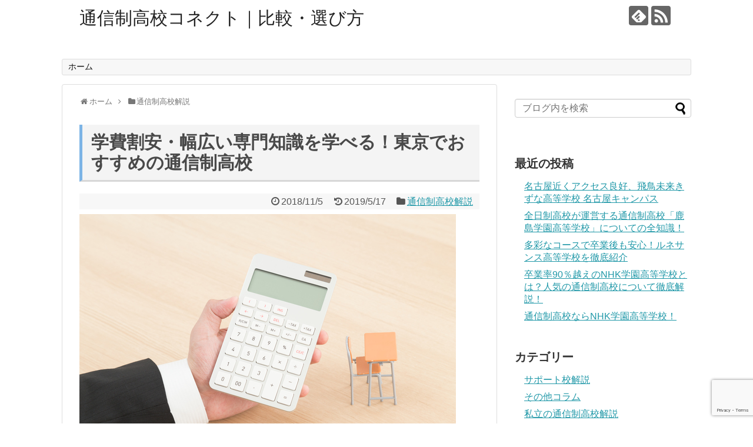

--- FILE ---
content_type: text/html; charset=UTF-8
request_url: https://www.tsuushinsei-connect.net/tokyo-osusume/
body_size: 57111
content:
<!DOCTYPE html>
<html lang="ja">
<head>
<meta name="google-site-verification" content="jjZ19WceWNGClNbvRj8jaRrlhyF3f4-TeR7GHeCZmNQ" />
<meta charset="UTF-8">
  <meta name="viewport" content="width=1280, maximum-scale=1, user-scalable=yes">
<link rel="alternate" type="application/rss+xml" title="通信制高校コネクト｜比較・選び方 RSS Feed" href="https://www.tsuushinsei-connect.net/feed/" />
<link rel="pingback" href="https://www.tsuushinsei-connect.net/xmlrpc.php" />
<meta name="description" content="東京の通信制高校で専門分野を学ぶなら、ヒューマンキャンパス高等学校がおすすめです。
都内でのアクセスが非常によく、多種多様な専門分野が学べる環境が整っており、将来の夢・目標の実現ができる学校です。" />
<meta name="keywords" content="通信制高校,学費,おすすめ" />
<!-- OGP -->
<meta property="og:type" content="article">
<meta property="og:description" content="東京の通信制高校で専門分野を学ぶなら、ヒューマンキャンパス高等学校がおすすめです。
都内でのアクセスが非常によく、多種多様な専門分野が学べる環境が整っており、将来の夢・目標の実現ができる学校です。">
<meta property="og:title" content="学費割安・幅広い専門知識を学べる！東京でおすすめの通信制高校">
<meta property="og:url" content="https://www.tsuushinsei-connect.net/tokyo-osusume/">
<meta property="og:image" content="https://www.tsuushinsei-connect.net/wp-content/uploads/2018/11/pixta_40179668_S.jpg">
<meta property="og:site_name" content="通信制高校コネクト｜比較・選び方">
<meta property="og:locale" content="ja_JP">
<!-- /OGP -->
<!-- Twitter Card -->
<meta name="twitter:card" content="summary">
<meta name="twitter:description" content="東京の通信制高校で専門分野を学ぶなら、ヒューマンキャンパス高等学校がおすすめです。
都内でのアクセスが非常によく、多種多様な専門分野が学べる環境が整っており、将来の夢・目標の実現ができる学校です。">
<meta name="twitter:title" content="学費割安・幅広い専門知識を学べる！東京でおすすめの通信制高校">
<meta name="twitter:url" content="https://www.tsuushinsei-connect.net/tokyo-osusume/">
<meta name="twitter:image" content="https://www.tsuushinsei-connect.net/wp-content/uploads/2018/11/pixta_40179668_S.jpg">
<meta name="twitter:domain" content="www.tsuushinsei-connect.net">
<!-- /Twitter Card -->

<title>学費割安・幅広い専門知識を学べる！東京でおすすめの通信制高校</title>
<link rel='dns-prefetch' href='//www.google.com' />
<link rel='dns-prefetch' href='//s.w.org' />
<link rel="alternate" type="application/rss+xml" title="通信制高校コネクト｜比較・選び方 &raquo; フィード" href="https://www.tsuushinsei-connect.net/feed/" />
<link rel="alternate" type="application/rss+xml" title="通信制高校コネクト｜比較・選び方 &raquo; コメントフィード" href="https://www.tsuushinsei-connect.net/comments/feed/" />
		<script type="text/javascript">
			window._wpemojiSettings = {"baseUrl":"https:\/\/s.w.org\/images\/core\/emoji\/13.0.0\/72x72\/","ext":".png","svgUrl":"https:\/\/s.w.org\/images\/core\/emoji\/13.0.0\/svg\/","svgExt":".svg","source":{"concatemoji":"https:\/\/www.tsuushinsei-connect.net\/wp-includes\/js\/wp-emoji-release.min.js?ver=5.5.17"}};
			!function(e,a,t){var n,r,o,i=a.createElement("canvas"),p=i.getContext&&i.getContext("2d");function s(e,t){var a=String.fromCharCode;p.clearRect(0,0,i.width,i.height),p.fillText(a.apply(this,e),0,0);e=i.toDataURL();return p.clearRect(0,0,i.width,i.height),p.fillText(a.apply(this,t),0,0),e===i.toDataURL()}function c(e){var t=a.createElement("script");t.src=e,t.defer=t.type="text/javascript",a.getElementsByTagName("head")[0].appendChild(t)}for(o=Array("flag","emoji"),t.supports={everything:!0,everythingExceptFlag:!0},r=0;r<o.length;r++)t.supports[o[r]]=function(e){if(!p||!p.fillText)return!1;switch(p.textBaseline="top",p.font="600 32px Arial",e){case"flag":return s([127987,65039,8205,9895,65039],[127987,65039,8203,9895,65039])?!1:!s([55356,56826,55356,56819],[55356,56826,8203,55356,56819])&&!s([55356,57332,56128,56423,56128,56418,56128,56421,56128,56430,56128,56423,56128,56447],[55356,57332,8203,56128,56423,8203,56128,56418,8203,56128,56421,8203,56128,56430,8203,56128,56423,8203,56128,56447]);case"emoji":return!s([55357,56424,8205,55356,57212],[55357,56424,8203,55356,57212])}return!1}(o[r]),t.supports.everything=t.supports.everything&&t.supports[o[r]],"flag"!==o[r]&&(t.supports.everythingExceptFlag=t.supports.everythingExceptFlag&&t.supports[o[r]]);t.supports.everythingExceptFlag=t.supports.everythingExceptFlag&&!t.supports.flag,t.DOMReady=!1,t.readyCallback=function(){t.DOMReady=!0},t.supports.everything||(n=function(){t.readyCallback()},a.addEventListener?(a.addEventListener("DOMContentLoaded",n,!1),e.addEventListener("load",n,!1)):(e.attachEvent("onload",n),a.attachEvent("onreadystatechange",function(){"complete"===a.readyState&&t.readyCallback()})),(n=t.source||{}).concatemoji?c(n.concatemoji):n.wpemoji&&n.twemoji&&(c(n.twemoji),c(n.wpemoji)))}(window,document,window._wpemojiSettings);
		</script>
		<style type="text/css">
img.wp-smiley,
img.emoji {
	display: inline !important;
	border: none !important;
	box-shadow: none !important;
	height: 1em !important;
	width: 1em !important;
	margin: 0 .07em !important;
	vertical-align: -0.1em !important;
	background: none !important;
	padding: 0 !important;
}
</style>
	<link rel='stylesheet' id='simplicity-style-css'  href='https://www.tsuushinsei-connect.net/wp-content/themes/simplicity2/style.css?ver=5.5.17&#038;fver=20180726025823' type='text/css' media='all' />
<link rel='stylesheet' id='responsive-style-css'  href='https://www.tsuushinsei-connect.net/wp-content/themes/simplicity2/css/responsive-pc.css?ver=5.5.17&#038;fver=20180726025823' type='text/css' media='all' />
<link rel='stylesheet' id='font-awesome-style-css'  href='https://www.tsuushinsei-connect.net/wp-content/themes/simplicity2/webfonts/css/font-awesome.min.css?ver=5.5.17&#038;fver=20180726025823' type='text/css' media='all' />
<link rel='stylesheet' id='icomoon-style-css'  href='https://www.tsuushinsei-connect.net/wp-content/themes/simplicity2/webfonts/icomoon/style.css?ver=5.5.17&#038;fver=20180726025823' type='text/css' media='all' />
<link rel='stylesheet' id='extension-style-css'  href='https://www.tsuushinsei-connect.net/wp-content/themes/simplicity2/css/extension.css?ver=5.5.17&#038;fver=20180726025823' type='text/css' media='all' />
<style id='extension-style-inline-css' type='text/css'>
@media screen and (max-width:639px){.article br{display:block}}
</style>
<link rel='stylesheet' id='child-style-css'  href='https://www.tsuushinsei-connect.net/wp-content/themes/simplicity2-child/style.css?ver=5.5.17&#038;fver=20190426051714' type='text/css' media='all' />
<link rel='stylesheet' id='print-style-css'  href='https://www.tsuushinsei-connect.net/wp-content/themes/simplicity2/css/print.css?ver=5.5.17&#038;fver=20180726025823' type='text/css' media='print' />
<link rel='stylesheet' id='sns-twitter-type-style-css'  href='https://www.tsuushinsei-connect.net/wp-content/themes/simplicity2/css/sns-twitter-type.css?ver=5.5.17&#038;fver=20180726025823' type='text/css' media='all' />
<link rel='stylesheet' id='wp-block-library-css'  href='https://www.tsuushinsei-connect.net/wp-includes/css/dist/block-library/style.min.css?ver=5.5.17' type='text/css' media='all' />
<link rel='stylesheet' id='contact-form-7-css'  href='https://www.tsuushinsei-connect.net/wp-content/plugins/contact-form-7/includes/css/styles.css?ver=5.3&#038;fver=20201023102636' type='text/css' media='all' />
<link rel='stylesheet' id='toc-screen-css'  href='https://www.tsuushinsei-connect.net/wp-content/plugins/table-of-contents-plus/screen.min.css?ver=2002&#038;fver=20201023102648' type='text/css' media='all' />
<script>if (document.location.protocol != "https:") {document.location = document.URL.replace(/^http:/i, "https:");}</script><script type='text/javascript' src='https://www.tsuushinsei-connect.net/wp-includes/js/jquery/jquery.js?ver=1.12.4-wp' id='jquery-core-js'></script>
<link rel="canonical" href="https://www.tsuushinsei-connect.net/tokyo-osusume/" />
<link rel='shortlink' href='https://www.tsuushinsei-connect.net/?p=152' />
<link rel="alternate" type="application/json+oembed" href="https://www.tsuushinsei-connect.net/wp-json/oembed/1.0/embed?url=https%3A%2F%2Fwww.tsuushinsei-connect.net%2Ftokyo-osusume%2F" />
<link rel="alternate" type="text/xml+oembed" href="https://www.tsuushinsei-connect.net/wp-json/oembed/1.0/embed?url=https%3A%2F%2Fwww.tsuushinsei-connect.net%2Ftokyo-osusume%2F&#038;format=xml" />
<!-- Google Analytics -->
<script>
  (function(i,s,o,g,r,a,m){i['GoogleAnalyticsObject']=r;i[r]=i[r]||function(){
  (i[r].q=i[r].q||[]).push(arguments)},i[r].l=1*new Date();a=s.createElement(o),
  m=s.getElementsByTagName(o)[0];a.async=1;a.src=g;m.parentNode.insertBefore(a,m)
  })(window,document,'script','//www.google-analytics.com/analytics.js','ga');

  ga('create', 'UA-128060728-3', 'auto');
    ga('require', 'displayfeatures');
    ga('send', 'pageview');
</script>
<!-- /Google Analytics -->
</head>
  <body data-rsssl=1 class="post-template-default single single-post postid-152 single-format-standard categoryid-4" itemscope itemtype="http://schema.org/WebPage">
    <div id="container">

      <!-- header -->
      <header itemscope itemtype="http://schema.org/WPHeader">
        <div id="header" class="clearfix">
          <div id="header-in">

                        <div id="h-top">
              <!-- モバイルメニュー表示用のボタン -->
<div id="mobile-menu">
  <a id="mobile-menu-toggle" href="#"><span class="fa fa-bars fa-2x"></span></a>
</div>

              <div class="alignleft top-title-catchphrase">
                <!-- サイトのタイトル -->
<p id="site-title" itemscope itemtype="http://schema.org/Organization">
  <a href="https://www.tsuushinsei-connect.net/">通信制高校コネクト｜比較・選び方</a></p>
<!-- サイトの概要 -->
<p id="site-description">
  </p>
              </div>

              <div class="alignright top-sns-follows">
                                <!-- SNSページ -->
<div class="sns-pages">
<p class="sns-follow-msg">フォローする</p>
<ul class="snsp">
<li class="feedly-page"><a href="//feedly.com/i/subscription/feed/https://www.tsuushinsei-connect.net/feed/" target="blank" title="feedlyで更新情報を購読" rel="nofollow"><span class="icon-feedly-logo"></span></a></li><li class="rss-page"><a href="https://www.tsuushinsei-connect.net/feed/" target="_blank" title="RSSで更新情報をフォロー" rel="nofollow"><span class="icon-rss-logo"></span></a></li>  </ul>
</div>
                              </div>

            </div><!-- /#h-top -->
          </div><!-- /#header-in -->
        </div><!-- /#header -->
      </header>

      <!-- Navigation -->
<nav itemscope itemtype="http://schema.org/SiteNavigationElement">
  <div id="navi">
      	<div id="navi-in">
      <div class="menu-%e3%82%b0%e3%83%ad%e3%83%bc%e3%83%90%e3%83%ab%e3%83%8a%e3%83%93-container"><ul id="menu-%e3%82%b0%e3%83%ad%e3%83%bc%e3%83%90%e3%83%ab%e3%83%8a%e3%83%93" class="menu"><li id="menu-item-11" class="menu-item menu-item-type-custom menu-item-object-custom menu-item-home menu-item-11"><a href="https://www.tsuushinsei-connect.net">ホーム</a></li>
</ul></div>    </div><!-- /#navi-in -->
  </div><!-- /#navi -->
</nav>
<!-- /Navigation -->
      <!-- 本体部分 -->
      <div id="body">
        <div id="body-in" class="cf">

          
          <!-- main -->
          <main itemscope itemprop="mainContentOfPage">
            <div id="main" itemscope itemtype="http://schema.org/Blog">
  
  <div id="breadcrumb" class="breadcrumb-category"><div itemtype="http://data-vocabulary.org/Breadcrumb" itemscope="" class="breadcrumb-home"><span class="fa fa-home fa-fw"></span><a href="https://www.tsuushinsei-connect.net" itemprop="url"><span itemprop="title">ホーム</span></a><span class="sp"><span class="fa fa-angle-right"></span></span></div><div itemtype="http://data-vocabulary.org/Breadcrumb" itemscope=""><span class="fa fa-folder fa-fw"></span><a href="https://www.tsuushinsei-connect.net/category/%e9%80%9a%e4%bf%a1%e5%88%b6%e9%ab%98%e6%a0%a1%e8%a7%a3%e8%aa%ac/" itemprop="url"><span itemprop="title">通信制高校解説</span></a></div></div><!-- /#breadcrumb -->  <div id="post-152" class="post-152 post type-post status-publish format-standard has-post-thumbnail hentry category-4">
  <article class="article">
  
  
  <header>
    <h1 class="entry-title">学費割安・幅広い専門知識を学べる！東京でおすすめの通信制高校</h1>
    <p class="post-meta">
            <span class="post-date"><span class="fa fa-clock-o fa-fw"></span><time class="entry-date date published" datetime="2018-11-05T17:11:25+09:00">2018/11/5</time></span>
        <span class="post-update"><span class="fa fa-history fa-fw"></span><span class="entry-date date updated">2019/5/17</span></span>
  
      <span class="category"><span class="fa fa-folder fa-fw"></span><a href="https://www.tsuushinsei-connect.net/category/%e9%80%9a%e4%bf%a1%e5%88%b6%e9%ab%98%e6%a0%a1%e8%a7%a3%e8%aa%ac/" rel="category tag">通信制高校解説</a></span>

      
      
      
      
      
    </p>

    
    
    
      </header>

  <figure class="eye-catch">
    <img width="640" height="426" src="https://www.tsuushinsei-connect.net/wp-content/uploads/2018/11/pixta_40179668_S.jpg" class="attachment-post-thumbnail size-post-thumbnail wp-post-image" alt="" loading="lazy" srcset="https://www.tsuushinsei-connect.net/wp-content/uploads/2018/11/pixta_40179668_S.jpg 640w, https://www.tsuushinsei-connect.net/wp-content/uploads/2018/11/pixta_40179668_S-300x200.jpg 300w, https://www.tsuushinsei-connect.net/wp-content/uploads/2018/11/pixta_40179668_S-320x213.jpg 320w" sizes="(max-width: 640px) 100vw, 640px" /></figure>

  <div id="the-content" class="entry-content">
  <p>東京都内の通信制高校選択をする方の中には、「東京の通信制高校で専門分野を学びたいけど、結局どの学校が評判いいのか分からない」、「サポートが整っている学校なのか心配」、とお悩みの方は少なからずいらっしゃいますよね。</p>
<p>サポート内容・費用など、通信制高校にはそれぞれの強みがありますが、東京には通信制高校の数が多すぎて比較するのも大変だという声はよく聞きます。</p>
<p>今回は編集部イチオシの、<strong>学費割安で専門知識を学べる東京の通信制高校</strong>をご紹介します！</p>
<div id="toc_container" class="toc_light_blue no_bullets"><p class="toc_title">目次</p><ul class="toc_list"><li><a href="#i"><span class="toc_number toc_depth_1">1</span> ヒューマンキャンパス高等学校</a><ul><li><a href="#i-2"><span class="toc_number toc_depth_2">1.1</span> 幅広い職専門知識を学習できる</a></li><li><a href="#i-3"><span class="toc_number toc_depth_2">1.2</span> 自宅近くでサポートを受けられる</a></li><li><a href="#i-4"><span class="toc_number toc_depth_2">1.3</span> きめ細やかフォロー体制</a></li><li><a href="#i-5"><span class="toc_number toc_depth_2">1.4</span> マイペースな自宅学習も可能</a></li><li><a href="#i-6"><span class="toc_number toc_depth_2">1.5</span> 学費は他の通信制高校と比べて割安</a></li></ul></li><li><a href="#i-7"><span class="toc_number toc_depth_1">2</span> ヒューマンキャンパス高等学校の口コミ評判をご紹介！</a><ul><li><a href="#2015"><span class="toc_number toc_depth_2">2.1</span> 2015年に入学した女性の卒業生</a></li><li><a href="#2016"><span class="toc_number toc_depth_2">2.2</span> 2016年に入学した男性の在学生</a></li><li><a href="#2004"><span class="toc_number toc_depth_2">2.3</span> 2004年入学した女性の卒業生</a></li></ul></li><li><a href="#i-8"><span class="toc_number toc_depth_1">3</span> まとめ</a></li></ul></div>
<h2><span id="i">ヒューマンキャンパス高等学校</span></h2>
<p>ヒューマンキャンパス高等学校は、学校教育法に定められた通信制高校です。</p>
<p>一定の条件を満たすことで「高校卒業資格」を取得できる学校です。</p>
<p>専門の教育機関と連携し、高校での学習と合わせて40分野100職種以上に対応した専門的学習ができる教育環境の整った通信制高校です。</p>
<h3><span id="i-2">幅広い職専門知識を学習できる</span></h3>
<p>ヒューマンキャンパス高等学校でなら、声優・イラスト・ゲーム・漫画・メイクなど、高校の勉強をしつつ、<strong>学べる専門分野は40種類100職以上あります</strong>。</p>
<p>通信制高校への入学を検討される方の中には、こうした専門知識を学習することを前提にする方も多いでしょう。</p>
<p>将来の夢の実現を目指す方にとって、それに打ち込める環境が整っています。</p>
<p>何に打ち込もうか悩んでいる方も、多くの分野に触れてみることで、ご自身のやりたいことを見つけ、本当に好きなことは何かを発見することができるでしょう。</p>
<p>そのため、ヒューマンキャンパス高等学校から専門的な職業に就職する方も多数います。</p>
<p>具体的には、ゲームプログラマー・CGデザイナー・シンガーソングライター・マンガ家・エンジニアといった職業が挙がります。</p>
<h3><span id="i-3">自宅近くでサポートを受けられる</span></h3>
<p>ヒューマンキャンパス高等学校のキャンパスは北海道から沖縄まで、全国40カ所以上あります。</p>
<p><strong>いずれのキャンパスも駅から近く、通学に便利なところに立地しています</strong>。</p>
<p>ご自身のお住いのところから、気軽に登校できます。</p>
<p>東京であれば、高田馬場・新宿・秋葉原・立川にキャンパスがあります。</p>
<p>東京都23区から通信制高校に頻繁に通学したいという方にとってかなり好立地だといえますね。</p>
<h3><span id="i-4">きめ細やかフォロー体制</span></h3>
<p>ヒューマンキャンパス高校には生徒へのフォロー体制が整っており、<strong>在学中はもちろん、就職・留学・大学進学・プロデビュー等のサポートも充実</strong>しています。</p>
<p>卒業までのキャリア支援まで担当の先生が面倒を見てくれます。</p>
<p>また、ご自身の夢・将来の実現のために、授業内容の相談はもちろん、希望就職先の業界情報や資格取得への学習方法、日常生活のこともスクールカウンセラーに相談できます。</p>
<h3><span id="i-5">マイペースな自宅学習も可能</span></h3>
<p>通信制高校への入学を検討される方の中には、なるべく学校に通わずに卒業したい方もいらっしゃいますよね。</p>
<p>そんな方には「一般通信コース」がおすすめです。</p>
<p>このコースでは「テスト」「レポート提出」「スクーリング時間出席」の条件をクリアすることで、卒業が認められます。</p>
<p>実際に学校に通うのは、年間で２回本校または最寄りの面談指導指定校へのスクーリング<br />
となります。</p>
<p>ご自宅で自分のペースで勉強に励みたい方はもちろん、仕事をしながら勉強したい方、学校に慣れるするまで様子見したい方、高卒資格取得のみに絞った学習をしたい方に最適のコースだといえます。</p>
<p>「やっぱり学校に通学したい！」と途中で感じた場合は、通学コースに変更することも可能ですので、<strong>通学の自由度は非常に高い</strong>です。</p>
<h3><span id="i-6">学費は他の通信制高校と比べて割安</span></h3>
<p>通信制高校に通うとなると、やはり費用面は気になりますよね。</p>
<p>ヒューマンキャンパス高等学校には４つの通い方があるので、学費形態はそれぞれ違ってきます。</p>
<p>・入学金▶︎10000円（入学時のみ）</p>
<p>・授業料▶︎１単位当たり8500円×履修単位数</p>
<table>
<tbody>
<tr>
<td width="113">項目</td>
<td width="113">一般通信コース</td>
<td width="113">通学コース</td>
<td width="113">専門チャレンジコース</td>
<td width="113">専門コース</td>
</tr>
<tr>
<td width="113">授業料</td>
<td width="113">204000円</td>
<td width="113">204000円</td>
<td width="113">204000円</td>
<td width="113">204000円</td>
</tr>
<tr>
<td width="113">施設費</td>
<td width="113">60000円</td>
<td width="113">60000円</td>
<td width="113">60000円</td>
<td width="113">60000円</td>
</tr>
<tr>
<td width="113">教科学習日</td>
<td width="113">32000円</td>
<td width="113">32000円</td>
<td width="113">32000円</td>
<td width="113">32000円</td>
</tr>
<tr>
<td width="113">教育充実費</td>
<td width="113">&#8211;</td>
<td width="113">120000円</td>
<td width="113">120000円</td>
<td width="113">120000円</td>
</tr>
<tr>
<td width="113">進路・進学充実費</td>
<td width="113">&#8211;</td>
<td width="113">&#8211;</td>
<td width="113">170000円</td>
<td width="113">&#8211;</p>
<p>&ensp;</td>
</tr>
<tr>
<td width="113">キャリア教育充実費</td>
<td width="113">&#8211;</td>
<td width="113">&#8211;</td>
<td width="113">&#8211;</td>
<td width="113">320000円</td>
</tr>
<tr>
<td width="113">合計金額</td>
<td width="113">296000円</td>
<td width="113">416000円</td>
<td width="113">586000円</td>
<td width="113">736000円</td>
</tr>
</tbody>
</table>
<p>&lt;注意&gt;</p>
<p>・10月から3月にかけての入学生は、施設費および教育充実費が半分となります。</p>
<p>・所属する学習センターによって違いますが、スクーリング費用が3〜10万円ほどかかります。</p>
<p>なお、ヒューマンキャンパス高等学校は高等学校就学支援金制度の対象校です。</p>
<p>そのため、就学支援金を支給してもらうことも可能です。</p>
<p>支給条件を満たして高等学校等就学支援金を申請することにより、世帯年収に応じて履修１単位当たり4812円〜8500円が支給されます。</p>
<p>以下の表は就学支援金が支給された場合の料金表です。</p>
<p>&ensp;</p>
<table>
<tbody>
<tr>
<td width="113">項目</td>
<td width="113">一般通信コース</td>
<td width="113">通学コース</td>
<td width="113">専門チャレンジコース</td>
<td width="113">専門コース</td>
</tr>
<tr>
<td width="113">合計金額</td>
<td width="113">296000円</td>
<td width="113">416000円</td>
<td width="113">586000円</td>
<td width="113">736000円</td>
</tr>
<tr>
<td width="113">就学支援金の</p>
<p>支給予定額</td>
<td width="113">115488円</td>
<td width="113">115488円</td>
<td width="113">115488円</td>
<td width="113">115488円</td>
</tr>
<tr>
<td width="113">年間の自己負担予定額</td>
<td width="113">180512円</td>
<td width="113">300512円</td>
<td width="113">470512円</td>
<td width="113">620512円</td>
</tr>
</tbody>
</table>
<p><strong>ヒューマンキャンパス高等学校の学費ですが、他の東京の通信制高校と比べても学費は割安といえます</strong>。</p>
<p>専門的な授業を学べる通信制高校は一般的に「サポート校」という形で運営していることが多く、別途で提携している通信制高校に入学する必要があります。</p>
<p>そのため、結果的に２校分の費用がかかってしまうのです。</p>
<p>学校によっては学費が100万円（年間）を超える高校も決して珍しくはありません。</p>
<p>ですがヒューマンキャンパス高等学校はその名の通り「高等学校」なため、専門的な授業と高校の学習を１校の中で学べます。</p>
<p>そのため、結果的に<strong>トータルの学費は割安となる</strong>のです。</p>
<h2><span id="i-7">ヒューマンキャンパス高等学校の口コミ評判をご紹介！</span></h2>
<p>以下では特別にヒューマンキャンパス高等学校を卒業した生徒、在学中の生徒の体験談を踏まえた口コミ評判をご紹介します。</p>
<p>入学を検討する前に参考にしてください。</p>
<h3><span id="2015">2015年に入学した女性の卒業生</span></h3>
<div class="sp-success">
<p>友人と決めた通信制高校で、不安も少しありましたがいい高校でした。</p>
<p>先生の皆さんは親切にしてくれたし、一緒にいて楽しいと思える友人たちに出会えてよかったなと思います。</p>
<p>中学1年生の頃いじめにあっていたこともあり、入学前は人と話すことさえも苦手で、馴染めるのかどうかも心配でしたが、入学してからは明るい性格になり、卒業まで楽しく過ごせました。</p>
</div>
<h3><span id="2016">2016年に入学した男性の在学生</span></h3>
<div class="sp-success">
<p>僕は専門コースの学生で、将来的には漫画家を志望しています。</p>
<p>生徒みんなの向上心がすごく高いのでモチベーションは続くし、漫画に応用できる技を多く習得できます。</p>
<p>普段から学校で学習する英語数学のような科目は、家に届いた課題等をこなす必要がありますが、定期テストがすごく簡単だったので赤点になる人は少ないかと思われます。</p>
<p>また、学校の先生だけではなく他の生徒からもアドバイスがもらえる環境なので、素人からのスタートでも安心です。</p>
</div>
<h3><span id="2004">2004年入学した女性の卒業生</span></h3>
<div class="sp-success">
<p>ファッション関連の専門的な勉強がしたかったので、ヒューマンキャンパス高等学校に入学しました。</p>
<p>座学というよりは実践的な授業が豊富なので、より実践的な技術が身につくことは間違いありません。</p>
<p>また、私は入学前から将来の夢を決めていたので、そのファッション関係の専門分野を学習できたのはすごくいい経験となりましたね、</p>
<p>服飾系のコース以外にも多種多様なコースがあるので、自分が進みたいなと思えるコースに出会えるかと思います。</p>
</div>
<h2><span id="i-8">まとめ</span></h2>
<p>いかがでしたか？</p>
<p><strong>東京都内の学費も割安で、アクセスも非常に良く、多種多様の分野の専門知識を学習できる</strong>ヒューマンキャンパス高等学校は大変魅力的でしたね。</p>
<p>在学生・卒業生からの評判も良く、信頼のおける学校ですので、入学したらきっと理想的な高校生活を送れることでしょう。</p>
<p>あなたの高校生活がより良いものになることを願ってやみません。</p>
  </div>

  <footer>
    <!-- ページリンク -->
    
      <!-- 文章下広告 -->
                  

    
    <div id="sns-group" class="sns-group sns-group-bottom">
    <div class="sns-buttons sns-buttons-pc">
    <p class="sns-share-msg">シェアする</p>
    <ul class="snsb clearfix">
    <li class="balloon-btn twitter-balloon-btn twitter-balloon-btn-defalt">
  <div class="balloon-btn-set">
    <div class="arrow-box">
      <a href="//twitter.com/search?q=https%3A%2F%2Fwww.tsuushinsei-connect.net%2Ftokyo-osusume%2F" target="blank" class="arrow-box-link twitter-arrow-box-link" rel="nofollow">
        <span class="social-count twitter-count"><span class="fa fa-comments"></span></span>
      </a>
    </div>
    <a href="https://twitter.com/intent/tweet?text=%E5%AD%A6%E8%B2%BB%E5%89%B2%E5%AE%89%E3%83%BB%E5%B9%85%E5%BA%83%E3%81%84%E5%B0%82%E9%96%80%E7%9F%A5%E8%AD%98%E3%82%92%E5%AD%A6%E3%81%B9%E3%82%8B%EF%BC%81%E6%9D%B1%E4%BA%AC%E3%81%A7%E3%81%8A%E3%81%99%E3%81%99%E3%82%81%E3%81%AE%E9%80%9A%E4%BF%A1%E5%88%B6%E9%AB%98%E6%A0%A1&amp;url=https%3A%2F%2Fwww.tsuushinsei-connect.net%2Ftokyo-osusume%2F" target="blank" class="balloon-btn-link twitter-balloon-btn-link twitter-balloon-btn-link-default" rel="nofollow">
      <span class="fa fa-twitter"></span>
              <span class="tweet-label">ツイート</span>
          </a>
  </div>
</li>
        <li class="facebook-btn"><div class="fb-like" data-href="https://www.tsuushinsei-connect.net/tokyo-osusume/" data-layout="box_count" data-action="like" data-show-faces="false" data-share="true"></div></li>
            <li class="google-plus-btn"><script type="text/javascript" src="//apis.google.com/js/plusone.js"></script>
      <div class="g-plusone" data-size="tall" data-href="https://www.tsuushinsei-connect.net/tokyo-osusume/"></div>
    </li>
            <li class="hatena-btn"> <a href="//b.hatena.ne.jp/entry/https://www.tsuushinsei-connect.net/tokyo-osusume/" class="hatena-bookmark-button" data-hatena-bookmark-title="学費割安・幅広い専門知識を学べる！東京でおすすめの通信制高校｜通信制高校コネクト｜比較・選び方" data-hatena-bookmark-layout="vertical-large"><img src="//b.st-hatena.com/images/entry-button/button-only.gif" alt="このエントリーをはてなブックマークに追加" style="border: none;" /></a><script type="text/javascript" src="//b.st-hatena.com/js/bookmark_button.js" async="async"></script>
    </li>
            <li class="pocket-btn"><a data-pocket-label="pocket" data-pocket-count="vertical" class="pocket-btn" data-lang="en"></a>
<script type="text/javascript">!function(d,i){if(!d.getElementById(i)){var j=d.createElement("script");j.id=i;j.src="//widgets.getpocket.com/v1/j/btn.js?v=1";var w=d.getElementById(i);d.body.appendChild(j);}}(document,"pocket-btn-js");</script>
    </li>
            <li class="line-btn">
      <a href="//timeline.line.me/social-plugin/share?url=https%3A%2F%2Fwww.tsuushinsei-connect.net%2Ftokyo-osusume%2F" target="blank" class="line-btn-link" rel="nofollow">
          <img src="https://www.tsuushinsei-connect.net/wp-content/themes/simplicity2/images/line-btn.png" alt="" class="line-btn-img"><img src="https://www.tsuushinsei-connect.net/wp-content/themes/simplicity2/images/line-btn-mini.png" alt="" class="line-btn-img-mini">
        </a>
    </li>
                      </ul>
</div>

    <!-- SNSページ -->
<div class="sns-pages">
<p class="sns-follow-msg">フォローする</p>
<ul class="snsp">
<li class="feedly-page"><a href="//feedly.com/i/subscription/feed/https://www.tsuushinsei-connect.net/feed/" target="blank" title="feedlyで更新情報を購読" rel="nofollow"><span class="icon-feedly-logo"></span></a></li><li class="rss-page"><a href="https://www.tsuushinsei-connect.net/feed/" target="_blank" title="RSSで更新情報をフォロー" rel="nofollow"><span class="icon-rss-logo"></span></a></li>  </ul>
</div>
    </div>

    
    <p class="footer-post-meta">

            <span class="post-tag"></span>
      
      <span class="post-author vcard author"><span class="fa fa-user fa-fw"></span><span class="fn"><a href="https://www.tsuushinsei-connect.net/author/tsadmin/">tsadmin</a>
</span></span>

      
          </p>
  </footer>
  </article><!-- .article -->
  </div><!-- .post -->

      <div id="under-entry-body">

            <aside id="related-entries">
        <h2>関連記事</h2>
                <article class="related-entry cf">
  <div class="related-entry-thumb">
    <a href="https://www.tsuushinsei-connect.net/nihondaigakuhuzoku-tushinsei/" title="徹底解説！知らなかった、知りたかった東日本国際大学附属昌平高等学校 通信制課程のあれこれ">
        <img width="100" height="100" src="https://www.tsuushinsei-connect.net/wp-content/uploads/2019/06/1412b7cdb8f1305946c4d4ca7576d38c-100x100.png" class="related-entry-thumb-image wp-post-image" alt="" loading="lazy" srcset="https://www.tsuushinsei-connect.net/wp-content/uploads/2019/06/1412b7cdb8f1305946c4d4ca7576d38c-100x100.png 100w, https://www.tsuushinsei-connect.net/wp-content/uploads/2019/06/1412b7cdb8f1305946c4d4ca7576d38c-150x150.png 150w" sizes="(max-width: 100px) 100vw, 100px" />        </a>
  </div><!-- /.related-entry-thumb -->

  <div class="related-entry-content">
    <header>
      <h3 class="related-entry-title">
        <a href="https://www.tsuushinsei-connect.net/nihondaigakuhuzoku-tushinsei/" class="related-entry-title-link" title="徹底解説！知らなかった、知りたかった東日本国際大学附属昌平高等学校 通信制課程のあれこれ">
        徹底解説！知らなかった、知りたかった東日本国際大学附属昌平高等学校 通信制課程のあれこれ        </a></h3>
    </header>
    <p class="related-entry-snippet">
   東日本国際大学附属昌平高等学校 通信制課程についての詳細情報を余すところなく紹介。
これを見れば東日本国際大学附属昌平高等学校 通信制課程への進学は心配ないでしょう。</p>

        <footer>
      <p class="related-entry-read"><a href="https://www.tsuushinsei-connect.net/nihondaigakuhuzoku-tushinsei/">記事を読む</a></p>
    </footer>
    
  </div><!-- /.related-entry-content -->
</article><!-- /.elated-entry -->      <article class="related-entry cf">
  <div class="related-entry-thumb">
    <a href="https://www.tsuushinsei-connect.net/tuusinnseikoukou-daiitigakuinkoutougakkou-miryoku/" title="教育力が高い通信制高校！第一学院高等学校の魅力を紹介">
        <img width="100" height="100" src="https://www.tsuushinsei-connect.net/wp-content/uploads/2019/06/795316b92fc766b0181f6fef074f03fa-100x100.png" class="related-entry-thumb-image wp-post-image" alt="" loading="lazy" srcset="https://www.tsuushinsei-connect.net/wp-content/uploads/2019/06/795316b92fc766b0181f6fef074f03fa-100x100.png 100w, https://www.tsuushinsei-connect.net/wp-content/uploads/2019/06/795316b92fc766b0181f6fef074f03fa-150x150.png 150w" sizes="(max-width: 100px) 100vw, 100px" />        </a>
  </div><!-- /.related-entry-thumb -->

  <div class="related-entry-content">
    <header>
      <h3 class="related-entry-title">
        <a href="https://www.tsuushinsei-connect.net/tuusinnseikoukou-daiitigakuinkoutougakkou-miryoku/" class="related-entry-title-link" title="教育力が高い通信制高校！第一学院高等学校の魅力を紹介">
        教育力が高い通信制高校！第一学院高等学校の魅力を紹介        </a></h3>
    </header>
    <p class="related-entry-snippet">
   第一学院高等学校のコースや進学就職の紹介をします。この学校では多様なコースが設置されているので、自分の望んだキャリアを目指せます。</p>

        <footer>
      <p class="related-entry-read"><a href="https://www.tsuushinsei-connect.net/tuusinnseikoukou-daiitigakuinkoutougakkou-miryoku/">記事を読む</a></p>
    </footer>
    
  </div><!-- /.related-entry-content -->
</article><!-- /.elated-entry -->      <article class="related-entry cf">
  <div class="related-entry-thumb">
    <a href="https://www.tsuushinsei-connect.net/tuuusinnseikouou-summer-vacation/" title="通信制高校には夏休みってあるの？">
        <img width="100" height="100" src="https://www.tsuushinsei-connect.net/wp-content/uploads/2019/04/588f5dc5c85286438783f2302a488dbe-100x100.jpg" class="related-entry-thumb-image wp-post-image" alt="" loading="lazy" srcset="https://www.tsuushinsei-connect.net/wp-content/uploads/2019/04/588f5dc5c85286438783f2302a488dbe-100x100.jpg 100w, https://www.tsuushinsei-connect.net/wp-content/uploads/2019/04/588f5dc5c85286438783f2302a488dbe-150x150.jpg 150w" sizes="(max-width: 100px) 100vw, 100px" />        </a>
  </div><!-- /.related-entry-thumb -->

  <div class="related-entry-content">
    <header>
      <h3 class="related-entry-title">
        <a href="https://www.tsuushinsei-connect.net/tuuusinnseikouou-summer-vacation/" class="related-entry-title-link" title="通信制高校には夏休みってあるの？">
        通信制高校には夏休みってあるの？        </a></h3>
    </header>
    <p class="related-entry-snippet">
   通信制高校には夏休みが設けられているのかまとめました。その他に各学校の夏休み制度、夏休みの過ごし方、夏休みで特色のあるイベントを設ける通信制高校について書きました。</p>

        <footer>
      <p class="related-entry-read"><a href="https://www.tsuushinsei-connect.net/tuuusinnseikouou-summer-vacation/">記事を読む</a></p>
    </footer>
    
  </div><!-- /.related-entry-content -->
</article><!-- /.elated-entry -->      <article class="related-entry cf">
  <div class="related-entry-thumb">
    <a href="https://www.tsuushinsei-connect.net/tuusinnseikoukou-gakuhi-yasui/" title="学費の安い通信制高校はどこ？ランキング形式で紹介！">
        <img width="100" height="100" src="https://www.tsuushinsei-connect.net/wp-content/uploads/2019/05/afbf9cf8ca5ba2ad915aa9c4e383e806-100x100.png" class="related-entry-thumb-image wp-post-image" alt="" loading="lazy" srcset="https://www.tsuushinsei-connect.net/wp-content/uploads/2019/05/afbf9cf8ca5ba2ad915aa9c4e383e806-100x100.png 100w, https://www.tsuushinsei-connect.net/wp-content/uploads/2019/05/afbf9cf8ca5ba2ad915aa9c4e383e806-150x150.png 150w" sizes="(max-width: 100px) 100vw, 100px" />        </a>
  </div><!-- /.related-entry-thumb -->

  <div class="related-entry-content">
    <header>
      <h3 class="related-entry-title">
        <a href="https://www.tsuushinsei-connect.net/tuusinnseikoukou-gakuhi-yasui/" class="related-entry-title-link" title="学費の安い通信制高校はどこ？ランキング形式で紹介！">
        学費の安い通信制高校はどこ？ランキング形式で紹介！        </a></h3>
    </header>
    <p class="related-entry-snippet">
   通信制高校でも学校生活を送るために必要な「学費」。どうせ通うなら学費が安いところに通うほうがいいですよね。そこでこの記事では通信制高校を公立と私立に分けて、学費がどの程度かかるのかを検証します。</p>

        <footer>
      <p class="related-entry-read"><a href="https://www.tsuushinsei-connect.net/tuusinnseikoukou-gakuhi-yasui/">記事を読む</a></p>
    </footer>
    
  </div><!-- /.related-entry-content -->
</article><!-- /.elated-entry -->      <article class="related-entry cf">
  <div class="related-entry-thumb">
    <a href="https://www.tsuushinsei-connect.net/ryugaku/" title="通信制高校でも留学はできる？留学可能な通信制高校の選び方をご紹介">
        <img width="100" height="100" src="https://www.tsuushinsei-connect.net/wp-content/uploads/2019/01/pixta_31698264_S-100x100.jpg" class="related-entry-thumb-image wp-post-image" alt="" loading="lazy" srcset="https://www.tsuushinsei-connect.net/wp-content/uploads/2019/01/pixta_31698264_S-100x100.jpg 100w, https://www.tsuushinsei-connect.net/wp-content/uploads/2019/01/pixta_31698264_S-150x150.jpg 150w" sizes="(max-width: 100px) 100vw, 100px" />        </a>
  </div><!-- /.related-entry-thumb -->

  <div class="related-entry-content">
    <header>
      <h3 class="related-entry-title">
        <a href="https://www.tsuushinsei-connect.net/ryugaku/" class="related-entry-title-link" title="通信制高校でも留学はできる？留学可能な通信制高校の選び方をご紹介">
        通信制高校でも留学はできる？留学可能な通信制高校の選び方をご紹介        </a></h3>
    </header>
    <p class="related-entry-snippet">
   学習の多様化が進む現代において認知度や需要が高まり、進化している通信制高校。現在の通信制高校では海外留学も可能になっているのはご存知でしょうか？通信制高校で留学をするというのは実際どうなのでしょうか?通信制高校での留学のメリットや学校の選び方をご紹介します。</p>

        <footer>
      <p class="related-entry-read"><a href="https://www.tsuushinsei-connect.net/ryugaku/">記事を読む</a></p>
    </footer>
    
  </div><!-- /.related-entry-content -->
</article><!-- /.elated-entry -->      <article class="related-entry cf">
  <div class="related-entry-thumb">
    <a href="https://www.tsuushinsei-connect.net/academicfee/" title="通信制高校・サポート校の費用はどれぐらい？支援金は？制度は？">
        <img src="https://www.tsuushinsei-connect.net/wp-content/themes/simplicity2/images/no-image.png" alt="NO IMAGE" class="no-image related-entry-no-image" srcset="https://www.tsuushinsei-connect.net/wp-content/themes/simplicity2/images/no-image.png 100w" width="100" height="100" sizes="(max-width: 100px) 100vw, 100px" />
        </a>
  </div><!-- /.related-entry-thumb -->

  <div class="related-entry-content">
    <header>
      <h3 class="related-entry-title">
        <a href="https://www.tsuushinsei-connect.net/academicfee/" class="related-entry-title-link" title="通信制高校・サポート校の費用はどれぐらい？支援金は？制度は？">
        通信制高校・サポート校の費用はどれぐらい？支援金は？制度は？        </a></h3>
    </header>
    <p class="related-entry-snippet">
   通信制高校やサポート校を選ぶときに悩ましいのが学費などの費用の問題。学校に必要な費用を上手く減らすことのできる仕組みはないのでしょうか？この記事では学費など費用に関しての知識や、通信制高校における費用支援制度について徹底的に解説していきます。</p>

        <footer>
      <p class="related-entry-read"><a href="https://www.tsuushinsei-connect.net/academicfee/">記事を読む</a></p>
    </footer>
    
  </div><!-- /.related-entry-content -->
</article><!-- /.elated-entry -->      <article class="related-entry cf">
  <div class="related-entry-thumb">
    <a href="https://www.tsuushinsei-connect.net/school-interview/" title="通信制高校の面接完全攻略|通信制高校の面接に受けるためには">
        <img width="100" height="100" src="https://www.tsuushinsei-connect.net/wp-content/uploads/2019/04/aaaaaa-100x100.jpg" class="related-entry-thumb-image wp-post-image" alt="" loading="lazy" srcset="https://www.tsuushinsei-connect.net/wp-content/uploads/2019/04/aaaaaa-100x100.jpg 100w, https://www.tsuushinsei-connect.net/wp-content/uploads/2019/04/aaaaaa-150x150.jpg 150w" sizes="(max-width: 100px) 100vw, 100px" />        </a>
  </div><!-- /.related-entry-thumb -->

  <div class="related-entry-content">
    <header>
      <h3 class="related-entry-title">
        <a href="https://www.tsuushinsei-connect.net/school-interview/" class="related-entry-title-link" title="通信制高校の面接完全攻略|通信制高校の面接に受けるためには">
        通信制高校の面接完全攻略|通信制高校の面接に受けるためには        </a></h3>
    </header>
    <p class="related-entry-snippet">
   通信制高校の面接によく聞かれう内容や概要について解説していきます。この記事を参考にすれば面接で大きな失敗をすることはないでしょう</p>

        <footer>
      <p class="related-entry-read"><a href="https://www.tsuushinsei-connect.net/school-interview/">記事を読む</a></p>
    </footer>
    
  </div><!-- /.related-entry-content -->
</article><!-- /.elated-entry -->      <article class="related-entry cf">
  <div class="related-entry-thumb">
    <a href="https://www.tsuushinsei-connect.net/tushinsei-daiitigakuin/" title="第一学院高等学校で多種多様な学びを、各々のスタイルで実現しよう！第一学院高等学校についての全知識">
        <img width="100" height="100" src="https://www.tsuushinsei-connect.net/wp-content/uploads/2019/06/2-100x100.png" class="related-entry-thumb-image wp-post-image" alt="" loading="lazy" srcset="https://www.tsuushinsei-connect.net/wp-content/uploads/2019/06/2-100x100.png 100w, https://www.tsuushinsei-connect.net/wp-content/uploads/2019/06/2-150x150.png 150w" sizes="(max-width: 100px) 100vw, 100px" />        </a>
  </div><!-- /.related-entry-thumb -->

  <div class="related-entry-content">
    <header>
      <h3 class="related-entry-title">
        <a href="https://www.tsuushinsei-connect.net/tushinsei-daiitigakuin/" class="related-entry-title-link" title="第一学院高等学校で多種多様な学びを、各々のスタイルで実現しよう！第一学院高等学校についての全知識">
        第一学院高等学校で多種多様な学びを、各々のスタイルで実現しよう！第一学院高等学校についての全知識        </a></h3>
    </header>
    <p class="related-entry-snippet">
   第一学院高等学校についての情報を徹底的に掲載。
学費や所在地、雰囲気や沿革に至るまで余すところなく紹介しています。
知りたかった情報はここにあり！</p>

        <footer>
      <p class="related-entry-read"><a href="https://www.tsuushinsei-connect.net/tushinsei-daiitigakuin/">記事を読む</a></p>
    </footer>
    
  </div><!-- /.related-entry-content -->
</article><!-- /.elated-entry -->      <article class="related-entry cf">
  <div class="related-entry-thumb">
    <a href="https://www.tsuushinsei-connect.net/tsuushinn-highschool/" title="名古屋近くアクセス良好、飛鳥未来きずな高等学校 名古屋キャンパス">
        <img src="https://www.tsuushinsei-connect.net/wp-content/themes/simplicity2/images/no-image.png" alt="NO IMAGE" class="no-image related-entry-no-image" srcset="https://www.tsuushinsei-connect.net/wp-content/themes/simplicity2/images/no-image.png 100w" width="100" height="100" sizes="(max-width: 100px) 100vw, 100px" />
        </a>
  </div><!-- /.related-entry-thumb -->

  <div class="related-entry-content">
    <header>
      <h3 class="related-entry-title">
        <a href="https://www.tsuushinsei-connect.net/tsuushinn-highschool/" class="related-entry-title-link" title="名古屋近くアクセス良好、飛鳥未来きずな高等学校 名古屋キャンパス">
        名古屋近くアクセス良好、飛鳥未来きずな高等学校 名古屋キャンパス        </a></h3>
    </header>
    <p class="related-entry-snippet">
   飛鳥未来きずな高等学校 名古屋キャンパスの魅力についてご紹介します。アクセス、進路実績、カリキュラムなどの基本情報を全て掲載しています。この記事を読めば飛鳥未来きずな高等学校 名古屋キャンパスの基本情報がわかります。</p>

        <footer>
      <p class="related-entry-read"><a href="https://www.tsuushinsei-connect.net/tsuushinn-highschool/">記事を読む</a></p>
    </footer>
    
  </div><!-- /.related-entry-content -->
</article><!-- /.elated-entry -->      <article class="related-entry cf">
  <div class="related-entry-thumb">
    <a href="https://www.tsuushinsei-connect.net/erabikata/" title="通信制高校の一番賢い選び方とは？おすすめの通信制高校まとめ">
        <img width="100" height="100" src="https://www.tsuushinsei-connect.net/wp-content/uploads/2018/10/pixta_41044161_S-100x100.jpg" class="related-entry-thumb-image wp-post-image" alt="" loading="lazy" srcset="https://www.tsuushinsei-connect.net/wp-content/uploads/2018/10/pixta_41044161_S-100x100.jpg 100w, https://www.tsuushinsei-connect.net/wp-content/uploads/2018/10/pixta_41044161_S-150x150.jpg 150w" sizes="(max-width: 100px) 100vw, 100px" />        </a>
  </div><!-- /.related-entry-thumb -->

  <div class="related-entry-content">
    <header>
      <h3 class="related-entry-title">
        <a href="https://www.tsuushinsei-connect.net/erabikata/" class="related-entry-title-link" title="通信制高校の一番賢い選び方とは？おすすめの通信制高校まとめ">
        通信制高校の一番賢い選び方とは？おすすめの通信制高校まとめ        </a></h3>
    </header>
    <p class="related-entry-snippet">
   通信制高校は学費やサポート体制、資格取得支援の精度など様々な観点で選択する必要があります。まずは資料請求から始めて、口コミ・評判で比較して自分に合った通信制高校を選んでいくのが良いでしょう。今回は、通信制高校の賢い選び方とおすすめの高校を紹介します。</p>

        <footer>
      <p class="related-entry-read"><a href="https://www.tsuushinsei-connect.net/erabikata/">記事を読む</a></p>
    </footer>
    
  </div><!-- /.related-entry-content -->
</article><!-- /.elated-entry -->  
  <br style="clear:both;">      </aside><!-- #related-entries -->
      


        <!-- 広告 -->
                  
      
      <!-- post navigation -->
<div class="navigation">
      <div class="prev"><a href="https://www.tsuushinsei-connect.net/erabikata/" rel="prev"><span class="fa fa-arrow-left fa-2x pull-left"></span>通信制高校の一番賢い選び方とは？おすすめの通信制高校まとめ</a></div>
      <div class="next"><a href="https://www.tsuushinsei-connect.net/tsuhinsei-support/" rel="next"><span class="fa fa-arrow-right fa-2x pull-left"></span>通信制高校とサポート校の違いを徹底解説｜通信制高校コネクト</a></div>
  </div>
<!-- /post navigation -->
      <!-- comment area -->
<div id="comment-area">
	<aside></aside></div>
<!-- /comment area -->      </div>
    
            </div><!-- /#main -->
          </main>
        <!-- sidebar -->
<div id="sidebar" role="complementary">
    
  <div id="sidebar-widget">
  <!-- ウイジェット -->
  <aside id="search-2" class="widget widget_search"><form method="get" id="searchform" action="https://www.tsuushinsei-connect.net/">
	<input type="text" placeholder="ブログ内を検索" name="s" id="s">
	<input type="submit" id="searchsubmit" value="">
</form></aside>
		<aside id="recent-posts-2" class="widget widget_recent_entries">
		<h3 class="widget_title sidebar_widget_title">最近の投稿</h3>
		<ul>
											<li>
					<a href="https://www.tsuushinsei-connect.net/tsuushinn-highschool/">名古屋近くアクセス良好、飛鳥未来きずな高等学校 名古屋キャンパス</a>
									</li>
											<li>
					<a href="https://www.tsuushinsei-connect.net/kg-correspondence-school/">全日制高校が運営する通信制高校「鹿島学園高等学校」についての全知識！</a>
									</li>
											<li>
					<a href="https://www.tsuushinsei-connect.net/renaissance-high-school-communication-high-school/">多彩なコースで卒業後も安心！ルネサンス高等学校を徹底紹介</a>
									</li>
											<li>
					<a href="https://www.tsuushinsei-connect.net/nhkgakuenhighschool-tuushinsei/">卒業率90％越えのNHK学園高等学校とは？人気の通信制高校について徹底解説！</a>
									</li>
											<li>
					<a href="https://www.tsuushinsei-connect.net/nhk-gakuen-tsusin/">通信制高校ならNHK学園高等学校！</a>
									</li>
					</ul>

		</aside><aside id="categories-2" class="widget widget_categories"><h3 class="widget_title sidebar_widget_title">カテゴリー</h3>
			<ul>
					<li class="cat-item cat-item-5"><a href="https://www.tsuushinsei-connect.net/category/%e3%82%b5%e3%83%9d%e3%83%bc%e3%83%88%e6%a0%a1%e8%a7%a3%e8%aa%ac/">サポート校解説</a>
</li>
	<li class="cat-item cat-item-1"><a href="https://www.tsuushinsei-connect.net/category/column/">その他コラム</a>
</li>
	<li class="cat-item cat-item-6"><a href="https://www.tsuushinsei-connect.net/category/%e7%a7%81%e7%ab%8b%e3%81%ae%e9%80%9a%e4%bf%a1%e5%88%b6%e9%ab%98%e6%a0%a1%e8%a7%a3%e8%aa%ac/">私立の通信制高校解説</a>
</li>
	<li class="cat-item cat-item-3"><a href="https://www.tsuushinsei-connect.net/category/shinro/">通信制高校の進路</a>
</li>
	<li class="cat-item cat-item-4"><a href="https://www.tsuushinsei-connect.net/category/%e9%80%9a%e4%bf%a1%e5%88%b6%e9%ab%98%e6%a0%a1%e8%a7%a3%e8%aa%ac/">通信制高校解説</a>
</li>
			</ul>

			</aside>  </div>

  
</div><!-- /#sidebar -->
        </div><!-- /#body-in -->
      </div><!-- /#body -->

      <!-- footer -->
      <footer itemscope itemtype="http://schema.org/WPFooter">
        <div id="footer" class="main-footer">
          <div id="footer-in">

            
          <div class="clear"></div>
            <div id="copyright" class="wrapper">
                            <div class="credit">
                &copy; 2018  <a href="https://www.tsuushinsei-connect.net">通信制高校コネクト｜比較・選び方</a>.              </div>

                          </div>
        </div><!-- /#footer-in -->
        </div><!-- /#footer -->
      </footer>
      <div id="page-top">
      <a id="move-page-top"><span class="fa fa-angle-double-up fa-2x"></span></a>
  
</div>
          </div><!-- /#container -->
    <script src="https://www.tsuushinsei-connect.net/wp-includes/js/comment-reply.min.js?ver=5.5.17" async></script>
<script src="https://www.tsuushinsei-connect.net/wp-content/themes/simplicity2/javascript.js?ver=5.5.17&#038;fver=20180726025823" defer></script>
<script src="https://www.tsuushinsei-connect.net/wp-content/themes/simplicity2-child/javascript.js?ver=5.5.17&#038;fver=20180726025943" defer></script>
<script type='text/javascript' id='contact-form-7-js-extra'>
/* <![CDATA[ */
var wpcf7 = {"apiSettings":{"root":"https:\/\/www.tsuushinsei-connect.net\/wp-json\/contact-form-7\/v1","namespace":"contact-form-7\/v1"}};
/* ]]> */
</script>
<script type='text/javascript' src='https://www.tsuushinsei-connect.net/wp-content/plugins/contact-form-7/includes/js/scripts.js?ver=5.3&#038;fver=20201023102636' id='contact-form-7-js'></script>
<script type='text/javascript' id='toc-front-js-extra'>
/* <![CDATA[ */
var tocplus = {"visibility_show":"\u8868\u793a","visibility_hide":"\u975e\u8868\u793a","width":"Auto"};
/* ]]> */
</script>
<script type='text/javascript' src='https://www.tsuushinsei-connect.net/wp-content/plugins/table-of-contents-plus/front.min.js?ver=2002&#038;fver=20201023102648' id='toc-front-js'></script>
<script type='text/javascript' src='https://www.google.com/recaptcha/api.js?render=6LeZntoZAAAAAAevYMyxQD-njB2HoBcUev_oBFDB&#038;ver=3.0' id='google-recaptcha-js'></script>
<script type='text/javascript' id='wpcf7-recaptcha-js-extra'>
/* <![CDATA[ */
var wpcf7_recaptcha = {"sitekey":"6LeZntoZAAAAAAevYMyxQD-njB2HoBcUev_oBFDB","actions":{"homepage":"homepage","contactform":"contactform"}};
/* ]]> */
</script>
<script type='text/javascript' src='https://www.tsuushinsei-connect.net/wp-content/plugins/contact-form-7/modules/recaptcha/script.js?ver=5.3&#038;fver=20201023102636' id='wpcf7-recaptcha-js'></script>
<script type='text/javascript' src='https://www.tsuushinsei-connect.net/wp-includes/js/wp-embed.min.js?ver=5.5.17' id='wp-embed-js'></script>
            <!-- はてブシェアボタン用スクリプト -->
<script type="text/javascript" src="//b.st-hatena.com/js/bookmark_button.js" charset="utf-8" async="async"></script>
<div id="fb-root"></div>
<script>(function(d, s, id) {
  var js, fjs = d.getElementsByTagName(s)[0];
  if (d.getElementById(id)) return;
  js = d.createElement(s); js.id = id; js.async = true;
  js.src = '//connect.facebook.net/ja_JP/sdk.js#xfbml=1&version=v2.11';
  fjs.parentNode.insertBefore(js, fjs);
}(document, 'script', 'facebook-jssdk'));</script>
    

    
  </body>
</html>


--- FILE ---
content_type: text/html; charset=utf-8
request_url: https://accounts.google.com/o/oauth2/postmessageRelay?parent=https%3A%2F%2Fwww.tsuushinsei-connect.net&jsh=m%3B%2F_%2Fscs%2Fabc-static%2F_%2Fjs%2Fk%3Dgapi.lb.en.OE6tiwO4KJo.O%2Fd%3D1%2Frs%3DAHpOoo_Itz6IAL6GO-n8kgAepm47TBsg1Q%2Fm%3D__features__
body_size: 164
content:
<!DOCTYPE html><html><head><title></title><meta http-equiv="content-type" content="text/html; charset=utf-8"><meta http-equiv="X-UA-Compatible" content="IE=edge"><meta name="viewport" content="width=device-width, initial-scale=1, minimum-scale=1, maximum-scale=1, user-scalable=0"><script src='https://ssl.gstatic.com/accounts/o/2580342461-postmessagerelay.js' nonce="_kNVKhq0odND66XaLXMGNQ"></script></head><body><script type="text/javascript" src="https://apis.google.com/js/rpc:shindig_random.js?onload=init" nonce="_kNVKhq0odND66XaLXMGNQ"></script></body></html>

--- FILE ---
content_type: text/html; charset=utf-8
request_url: https://www.google.com/recaptcha/api2/anchor?ar=1&k=6LeZntoZAAAAAAevYMyxQD-njB2HoBcUev_oBFDB&co=aHR0cHM6Ly93d3cudHN1dXNoaW5zZWktY29ubmVjdC5uZXQ6NDQz&hl=en&v=PoyoqOPhxBO7pBk68S4YbpHZ&size=invisible&anchor-ms=20000&execute-ms=30000&cb=dorxd6jnn4mo
body_size: 48606
content:
<!DOCTYPE HTML><html dir="ltr" lang="en"><head><meta http-equiv="Content-Type" content="text/html; charset=UTF-8">
<meta http-equiv="X-UA-Compatible" content="IE=edge">
<title>reCAPTCHA</title>
<style type="text/css">
/* cyrillic-ext */
@font-face {
  font-family: 'Roboto';
  font-style: normal;
  font-weight: 400;
  font-stretch: 100%;
  src: url(//fonts.gstatic.com/s/roboto/v48/KFO7CnqEu92Fr1ME7kSn66aGLdTylUAMa3GUBHMdazTgWw.woff2) format('woff2');
  unicode-range: U+0460-052F, U+1C80-1C8A, U+20B4, U+2DE0-2DFF, U+A640-A69F, U+FE2E-FE2F;
}
/* cyrillic */
@font-face {
  font-family: 'Roboto';
  font-style: normal;
  font-weight: 400;
  font-stretch: 100%;
  src: url(//fonts.gstatic.com/s/roboto/v48/KFO7CnqEu92Fr1ME7kSn66aGLdTylUAMa3iUBHMdazTgWw.woff2) format('woff2');
  unicode-range: U+0301, U+0400-045F, U+0490-0491, U+04B0-04B1, U+2116;
}
/* greek-ext */
@font-face {
  font-family: 'Roboto';
  font-style: normal;
  font-weight: 400;
  font-stretch: 100%;
  src: url(//fonts.gstatic.com/s/roboto/v48/KFO7CnqEu92Fr1ME7kSn66aGLdTylUAMa3CUBHMdazTgWw.woff2) format('woff2');
  unicode-range: U+1F00-1FFF;
}
/* greek */
@font-face {
  font-family: 'Roboto';
  font-style: normal;
  font-weight: 400;
  font-stretch: 100%;
  src: url(//fonts.gstatic.com/s/roboto/v48/KFO7CnqEu92Fr1ME7kSn66aGLdTylUAMa3-UBHMdazTgWw.woff2) format('woff2');
  unicode-range: U+0370-0377, U+037A-037F, U+0384-038A, U+038C, U+038E-03A1, U+03A3-03FF;
}
/* math */
@font-face {
  font-family: 'Roboto';
  font-style: normal;
  font-weight: 400;
  font-stretch: 100%;
  src: url(//fonts.gstatic.com/s/roboto/v48/KFO7CnqEu92Fr1ME7kSn66aGLdTylUAMawCUBHMdazTgWw.woff2) format('woff2');
  unicode-range: U+0302-0303, U+0305, U+0307-0308, U+0310, U+0312, U+0315, U+031A, U+0326-0327, U+032C, U+032F-0330, U+0332-0333, U+0338, U+033A, U+0346, U+034D, U+0391-03A1, U+03A3-03A9, U+03B1-03C9, U+03D1, U+03D5-03D6, U+03F0-03F1, U+03F4-03F5, U+2016-2017, U+2034-2038, U+203C, U+2040, U+2043, U+2047, U+2050, U+2057, U+205F, U+2070-2071, U+2074-208E, U+2090-209C, U+20D0-20DC, U+20E1, U+20E5-20EF, U+2100-2112, U+2114-2115, U+2117-2121, U+2123-214F, U+2190, U+2192, U+2194-21AE, U+21B0-21E5, U+21F1-21F2, U+21F4-2211, U+2213-2214, U+2216-22FF, U+2308-230B, U+2310, U+2319, U+231C-2321, U+2336-237A, U+237C, U+2395, U+239B-23B7, U+23D0, U+23DC-23E1, U+2474-2475, U+25AF, U+25B3, U+25B7, U+25BD, U+25C1, U+25CA, U+25CC, U+25FB, U+266D-266F, U+27C0-27FF, U+2900-2AFF, U+2B0E-2B11, U+2B30-2B4C, U+2BFE, U+3030, U+FF5B, U+FF5D, U+1D400-1D7FF, U+1EE00-1EEFF;
}
/* symbols */
@font-face {
  font-family: 'Roboto';
  font-style: normal;
  font-weight: 400;
  font-stretch: 100%;
  src: url(//fonts.gstatic.com/s/roboto/v48/KFO7CnqEu92Fr1ME7kSn66aGLdTylUAMaxKUBHMdazTgWw.woff2) format('woff2');
  unicode-range: U+0001-000C, U+000E-001F, U+007F-009F, U+20DD-20E0, U+20E2-20E4, U+2150-218F, U+2190, U+2192, U+2194-2199, U+21AF, U+21E6-21F0, U+21F3, U+2218-2219, U+2299, U+22C4-22C6, U+2300-243F, U+2440-244A, U+2460-24FF, U+25A0-27BF, U+2800-28FF, U+2921-2922, U+2981, U+29BF, U+29EB, U+2B00-2BFF, U+4DC0-4DFF, U+FFF9-FFFB, U+10140-1018E, U+10190-1019C, U+101A0, U+101D0-101FD, U+102E0-102FB, U+10E60-10E7E, U+1D2C0-1D2D3, U+1D2E0-1D37F, U+1F000-1F0FF, U+1F100-1F1AD, U+1F1E6-1F1FF, U+1F30D-1F30F, U+1F315, U+1F31C, U+1F31E, U+1F320-1F32C, U+1F336, U+1F378, U+1F37D, U+1F382, U+1F393-1F39F, U+1F3A7-1F3A8, U+1F3AC-1F3AF, U+1F3C2, U+1F3C4-1F3C6, U+1F3CA-1F3CE, U+1F3D4-1F3E0, U+1F3ED, U+1F3F1-1F3F3, U+1F3F5-1F3F7, U+1F408, U+1F415, U+1F41F, U+1F426, U+1F43F, U+1F441-1F442, U+1F444, U+1F446-1F449, U+1F44C-1F44E, U+1F453, U+1F46A, U+1F47D, U+1F4A3, U+1F4B0, U+1F4B3, U+1F4B9, U+1F4BB, U+1F4BF, U+1F4C8-1F4CB, U+1F4D6, U+1F4DA, U+1F4DF, U+1F4E3-1F4E6, U+1F4EA-1F4ED, U+1F4F7, U+1F4F9-1F4FB, U+1F4FD-1F4FE, U+1F503, U+1F507-1F50B, U+1F50D, U+1F512-1F513, U+1F53E-1F54A, U+1F54F-1F5FA, U+1F610, U+1F650-1F67F, U+1F687, U+1F68D, U+1F691, U+1F694, U+1F698, U+1F6AD, U+1F6B2, U+1F6B9-1F6BA, U+1F6BC, U+1F6C6-1F6CF, U+1F6D3-1F6D7, U+1F6E0-1F6EA, U+1F6F0-1F6F3, U+1F6F7-1F6FC, U+1F700-1F7FF, U+1F800-1F80B, U+1F810-1F847, U+1F850-1F859, U+1F860-1F887, U+1F890-1F8AD, U+1F8B0-1F8BB, U+1F8C0-1F8C1, U+1F900-1F90B, U+1F93B, U+1F946, U+1F984, U+1F996, U+1F9E9, U+1FA00-1FA6F, U+1FA70-1FA7C, U+1FA80-1FA89, U+1FA8F-1FAC6, U+1FACE-1FADC, U+1FADF-1FAE9, U+1FAF0-1FAF8, U+1FB00-1FBFF;
}
/* vietnamese */
@font-face {
  font-family: 'Roboto';
  font-style: normal;
  font-weight: 400;
  font-stretch: 100%;
  src: url(//fonts.gstatic.com/s/roboto/v48/KFO7CnqEu92Fr1ME7kSn66aGLdTylUAMa3OUBHMdazTgWw.woff2) format('woff2');
  unicode-range: U+0102-0103, U+0110-0111, U+0128-0129, U+0168-0169, U+01A0-01A1, U+01AF-01B0, U+0300-0301, U+0303-0304, U+0308-0309, U+0323, U+0329, U+1EA0-1EF9, U+20AB;
}
/* latin-ext */
@font-face {
  font-family: 'Roboto';
  font-style: normal;
  font-weight: 400;
  font-stretch: 100%;
  src: url(//fonts.gstatic.com/s/roboto/v48/KFO7CnqEu92Fr1ME7kSn66aGLdTylUAMa3KUBHMdazTgWw.woff2) format('woff2');
  unicode-range: U+0100-02BA, U+02BD-02C5, U+02C7-02CC, U+02CE-02D7, U+02DD-02FF, U+0304, U+0308, U+0329, U+1D00-1DBF, U+1E00-1E9F, U+1EF2-1EFF, U+2020, U+20A0-20AB, U+20AD-20C0, U+2113, U+2C60-2C7F, U+A720-A7FF;
}
/* latin */
@font-face {
  font-family: 'Roboto';
  font-style: normal;
  font-weight: 400;
  font-stretch: 100%;
  src: url(//fonts.gstatic.com/s/roboto/v48/KFO7CnqEu92Fr1ME7kSn66aGLdTylUAMa3yUBHMdazQ.woff2) format('woff2');
  unicode-range: U+0000-00FF, U+0131, U+0152-0153, U+02BB-02BC, U+02C6, U+02DA, U+02DC, U+0304, U+0308, U+0329, U+2000-206F, U+20AC, U+2122, U+2191, U+2193, U+2212, U+2215, U+FEFF, U+FFFD;
}
/* cyrillic-ext */
@font-face {
  font-family: 'Roboto';
  font-style: normal;
  font-weight: 500;
  font-stretch: 100%;
  src: url(//fonts.gstatic.com/s/roboto/v48/KFO7CnqEu92Fr1ME7kSn66aGLdTylUAMa3GUBHMdazTgWw.woff2) format('woff2');
  unicode-range: U+0460-052F, U+1C80-1C8A, U+20B4, U+2DE0-2DFF, U+A640-A69F, U+FE2E-FE2F;
}
/* cyrillic */
@font-face {
  font-family: 'Roboto';
  font-style: normal;
  font-weight: 500;
  font-stretch: 100%;
  src: url(//fonts.gstatic.com/s/roboto/v48/KFO7CnqEu92Fr1ME7kSn66aGLdTylUAMa3iUBHMdazTgWw.woff2) format('woff2');
  unicode-range: U+0301, U+0400-045F, U+0490-0491, U+04B0-04B1, U+2116;
}
/* greek-ext */
@font-face {
  font-family: 'Roboto';
  font-style: normal;
  font-weight: 500;
  font-stretch: 100%;
  src: url(//fonts.gstatic.com/s/roboto/v48/KFO7CnqEu92Fr1ME7kSn66aGLdTylUAMa3CUBHMdazTgWw.woff2) format('woff2');
  unicode-range: U+1F00-1FFF;
}
/* greek */
@font-face {
  font-family: 'Roboto';
  font-style: normal;
  font-weight: 500;
  font-stretch: 100%;
  src: url(//fonts.gstatic.com/s/roboto/v48/KFO7CnqEu92Fr1ME7kSn66aGLdTylUAMa3-UBHMdazTgWw.woff2) format('woff2');
  unicode-range: U+0370-0377, U+037A-037F, U+0384-038A, U+038C, U+038E-03A1, U+03A3-03FF;
}
/* math */
@font-face {
  font-family: 'Roboto';
  font-style: normal;
  font-weight: 500;
  font-stretch: 100%;
  src: url(//fonts.gstatic.com/s/roboto/v48/KFO7CnqEu92Fr1ME7kSn66aGLdTylUAMawCUBHMdazTgWw.woff2) format('woff2');
  unicode-range: U+0302-0303, U+0305, U+0307-0308, U+0310, U+0312, U+0315, U+031A, U+0326-0327, U+032C, U+032F-0330, U+0332-0333, U+0338, U+033A, U+0346, U+034D, U+0391-03A1, U+03A3-03A9, U+03B1-03C9, U+03D1, U+03D5-03D6, U+03F0-03F1, U+03F4-03F5, U+2016-2017, U+2034-2038, U+203C, U+2040, U+2043, U+2047, U+2050, U+2057, U+205F, U+2070-2071, U+2074-208E, U+2090-209C, U+20D0-20DC, U+20E1, U+20E5-20EF, U+2100-2112, U+2114-2115, U+2117-2121, U+2123-214F, U+2190, U+2192, U+2194-21AE, U+21B0-21E5, U+21F1-21F2, U+21F4-2211, U+2213-2214, U+2216-22FF, U+2308-230B, U+2310, U+2319, U+231C-2321, U+2336-237A, U+237C, U+2395, U+239B-23B7, U+23D0, U+23DC-23E1, U+2474-2475, U+25AF, U+25B3, U+25B7, U+25BD, U+25C1, U+25CA, U+25CC, U+25FB, U+266D-266F, U+27C0-27FF, U+2900-2AFF, U+2B0E-2B11, U+2B30-2B4C, U+2BFE, U+3030, U+FF5B, U+FF5D, U+1D400-1D7FF, U+1EE00-1EEFF;
}
/* symbols */
@font-face {
  font-family: 'Roboto';
  font-style: normal;
  font-weight: 500;
  font-stretch: 100%;
  src: url(//fonts.gstatic.com/s/roboto/v48/KFO7CnqEu92Fr1ME7kSn66aGLdTylUAMaxKUBHMdazTgWw.woff2) format('woff2');
  unicode-range: U+0001-000C, U+000E-001F, U+007F-009F, U+20DD-20E0, U+20E2-20E4, U+2150-218F, U+2190, U+2192, U+2194-2199, U+21AF, U+21E6-21F0, U+21F3, U+2218-2219, U+2299, U+22C4-22C6, U+2300-243F, U+2440-244A, U+2460-24FF, U+25A0-27BF, U+2800-28FF, U+2921-2922, U+2981, U+29BF, U+29EB, U+2B00-2BFF, U+4DC0-4DFF, U+FFF9-FFFB, U+10140-1018E, U+10190-1019C, U+101A0, U+101D0-101FD, U+102E0-102FB, U+10E60-10E7E, U+1D2C0-1D2D3, U+1D2E0-1D37F, U+1F000-1F0FF, U+1F100-1F1AD, U+1F1E6-1F1FF, U+1F30D-1F30F, U+1F315, U+1F31C, U+1F31E, U+1F320-1F32C, U+1F336, U+1F378, U+1F37D, U+1F382, U+1F393-1F39F, U+1F3A7-1F3A8, U+1F3AC-1F3AF, U+1F3C2, U+1F3C4-1F3C6, U+1F3CA-1F3CE, U+1F3D4-1F3E0, U+1F3ED, U+1F3F1-1F3F3, U+1F3F5-1F3F7, U+1F408, U+1F415, U+1F41F, U+1F426, U+1F43F, U+1F441-1F442, U+1F444, U+1F446-1F449, U+1F44C-1F44E, U+1F453, U+1F46A, U+1F47D, U+1F4A3, U+1F4B0, U+1F4B3, U+1F4B9, U+1F4BB, U+1F4BF, U+1F4C8-1F4CB, U+1F4D6, U+1F4DA, U+1F4DF, U+1F4E3-1F4E6, U+1F4EA-1F4ED, U+1F4F7, U+1F4F9-1F4FB, U+1F4FD-1F4FE, U+1F503, U+1F507-1F50B, U+1F50D, U+1F512-1F513, U+1F53E-1F54A, U+1F54F-1F5FA, U+1F610, U+1F650-1F67F, U+1F687, U+1F68D, U+1F691, U+1F694, U+1F698, U+1F6AD, U+1F6B2, U+1F6B9-1F6BA, U+1F6BC, U+1F6C6-1F6CF, U+1F6D3-1F6D7, U+1F6E0-1F6EA, U+1F6F0-1F6F3, U+1F6F7-1F6FC, U+1F700-1F7FF, U+1F800-1F80B, U+1F810-1F847, U+1F850-1F859, U+1F860-1F887, U+1F890-1F8AD, U+1F8B0-1F8BB, U+1F8C0-1F8C1, U+1F900-1F90B, U+1F93B, U+1F946, U+1F984, U+1F996, U+1F9E9, U+1FA00-1FA6F, U+1FA70-1FA7C, U+1FA80-1FA89, U+1FA8F-1FAC6, U+1FACE-1FADC, U+1FADF-1FAE9, U+1FAF0-1FAF8, U+1FB00-1FBFF;
}
/* vietnamese */
@font-face {
  font-family: 'Roboto';
  font-style: normal;
  font-weight: 500;
  font-stretch: 100%;
  src: url(//fonts.gstatic.com/s/roboto/v48/KFO7CnqEu92Fr1ME7kSn66aGLdTylUAMa3OUBHMdazTgWw.woff2) format('woff2');
  unicode-range: U+0102-0103, U+0110-0111, U+0128-0129, U+0168-0169, U+01A0-01A1, U+01AF-01B0, U+0300-0301, U+0303-0304, U+0308-0309, U+0323, U+0329, U+1EA0-1EF9, U+20AB;
}
/* latin-ext */
@font-face {
  font-family: 'Roboto';
  font-style: normal;
  font-weight: 500;
  font-stretch: 100%;
  src: url(//fonts.gstatic.com/s/roboto/v48/KFO7CnqEu92Fr1ME7kSn66aGLdTylUAMa3KUBHMdazTgWw.woff2) format('woff2');
  unicode-range: U+0100-02BA, U+02BD-02C5, U+02C7-02CC, U+02CE-02D7, U+02DD-02FF, U+0304, U+0308, U+0329, U+1D00-1DBF, U+1E00-1E9F, U+1EF2-1EFF, U+2020, U+20A0-20AB, U+20AD-20C0, U+2113, U+2C60-2C7F, U+A720-A7FF;
}
/* latin */
@font-face {
  font-family: 'Roboto';
  font-style: normal;
  font-weight: 500;
  font-stretch: 100%;
  src: url(//fonts.gstatic.com/s/roboto/v48/KFO7CnqEu92Fr1ME7kSn66aGLdTylUAMa3yUBHMdazQ.woff2) format('woff2');
  unicode-range: U+0000-00FF, U+0131, U+0152-0153, U+02BB-02BC, U+02C6, U+02DA, U+02DC, U+0304, U+0308, U+0329, U+2000-206F, U+20AC, U+2122, U+2191, U+2193, U+2212, U+2215, U+FEFF, U+FFFD;
}
/* cyrillic-ext */
@font-face {
  font-family: 'Roboto';
  font-style: normal;
  font-weight: 900;
  font-stretch: 100%;
  src: url(//fonts.gstatic.com/s/roboto/v48/KFO7CnqEu92Fr1ME7kSn66aGLdTylUAMa3GUBHMdazTgWw.woff2) format('woff2');
  unicode-range: U+0460-052F, U+1C80-1C8A, U+20B4, U+2DE0-2DFF, U+A640-A69F, U+FE2E-FE2F;
}
/* cyrillic */
@font-face {
  font-family: 'Roboto';
  font-style: normal;
  font-weight: 900;
  font-stretch: 100%;
  src: url(//fonts.gstatic.com/s/roboto/v48/KFO7CnqEu92Fr1ME7kSn66aGLdTylUAMa3iUBHMdazTgWw.woff2) format('woff2');
  unicode-range: U+0301, U+0400-045F, U+0490-0491, U+04B0-04B1, U+2116;
}
/* greek-ext */
@font-face {
  font-family: 'Roboto';
  font-style: normal;
  font-weight: 900;
  font-stretch: 100%;
  src: url(//fonts.gstatic.com/s/roboto/v48/KFO7CnqEu92Fr1ME7kSn66aGLdTylUAMa3CUBHMdazTgWw.woff2) format('woff2');
  unicode-range: U+1F00-1FFF;
}
/* greek */
@font-face {
  font-family: 'Roboto';
  font-style: normal;
  font-weight: 900;
  font-stretch: 100%;
  src: url(//fonts.gstatic.com/s/roboto/v48/KFO7CnqEu92Fr1ME7kSn66aGLdTylUAMa3-UBHMdazTgWw.woff2) format('woff2');
  unicode-range: U+0370-0377, U+037A-037F, U+0384-038A, U+038C, U+038E-03A1, U+03A3-03FF;
}
/* math */
@font-face {
  font-family: 'Roboto';
  font-style: normal;
  font-weight: 900;
  font-stretch: 100%;
  src: url(//fonts.gstatic.com/s/roboto/v48/KFO7CnqEu92Fr1ME7kSn66aGLdTylUAMawCUBHMdazTgWw.woff2) format('woff2');
  unicode-range: U+0302-0303, U+0305, U+0307-0308, U+0310, U+0312, U+0315, U+031A, U+0326-0327, U+032C, U+032F-0330, U+0332-0333, U+0338, U+033A, U+0346, U+034D, U+0391-03A1, U+03A3-03A9, U+03B1-03C9, U+03D1, U+03D5-03D6, U+03F0-03F1, U+03F4-03F5, U+2016-2017, U+2034-2038, U+203C, U+2040, U+2043, U+2047, U+2050, U+2057, U+205F, U+2070-2071, U+2074-208E, U+2090-209C, U+20D0-20DC, U+20E1, U+20E5-20EF, U+2100-2112, U+2114-2115, U+2117-2121, U+2123-214F, U+2190, U+2192, U+2194-21AE, U+21B0-21E5, U+21F1-21F2, U+21F4-2211, U+2213-2214, U+2216-22FF, U+2308-230B, U+2310, U+2319, U+231C-2321, U+2336-237A, U+237C, U+2395, U+239B-23B7, U+23D0, U+23DC-23E1, U+2474-2475, U+25AF, U+25B3, U+25B7, U+25BD, U+25C1, U+25CA, U+25CC, U+25FB, U+266D-266F, U+27C0-27FF, U+2900-2AFF, U+2B0E-2B11, U+2B30-2B4C, U+2BFE, U+3030, U+FF5B, U+FF5D, U+1D400-1D7FF, U+1EE00-1EEFF;
}
/* symbols */
@font-face {
  font-family: 'Roboto';
  font-style: normal;
  font-weight: 900;
  font-stretch: 100%;
  src: url(//fonts.gstatic.com/s/roboto/v48/KFO7CnqEu92Fr1ME7kSn66aGLdTylUAMaxKUBHMdazTgWw.woff2) format('woff2');
  unicode-range: U+0001-000C, U+000E-001F, U+007F-009F, U+20DD-20E0, U+20E2-20E4, U+2150-218F, U+2190, U+2192, U+2194-2199, U+21AF, U+21E6-21F0, U+21F3, U+2218-2219, U+2299, U+22C4-22C6, U+2300-243F, U+2440-244A, U+2460-24FF, U+25A0-27BF, U+2800-28FF, U+2921-2922, U+2981, U+29BF, U+29EB, U+2B00-2BFF, U+4DC0-4DFF, U+FFF9-FFFB, U+10140-1018E, U+10190-1019C, U+101A0, U+101D0-101FD, U+102E0-102FB, U+10E60-10E7E, U+1D2C0-1D2D3, U+1D2E0-1D37F, U+1F000-1F0FF, U+1F100-1F1AD, U+1F1E6-1F1FF, U+1F30D-1F30F, U+1F315, U+1F31C, U+1F31E, U+1F320-1F32C, U+1F336, U+1F378, U+1F37D, U+1F382, U+1F393-1F39F, U+1F3A7-1F3A8, U+1F3AC-1F3AF, U+1F3C2, U+1F3C4-1F3C6, U+1F3CA-1F3CE, U+1F3D4-1F3E0, U+1F3ED, U+1F3F1-1F3F3, U+1F3F5-1F3F7, U+1F408, U+1F415, U+1F41F, U+1F426, U+1F43F, U+1F441-1F442, U+1F444, U+1F446-1F449, U+1F44C-1F44E, U+1F453, U+1F46A, U+1F47D, U+1F4A3, U+1F4B0, U+1F4B3, U+1F4B9, U+1F4BB, U+1F4BF, U+1F4C8-1F4CB, U+1F4D6, U+1F4DA, U+1F4DF, U+1F4E3-1F4E6, U+1F4EA-1F4ED, U+1F4F7, U+1F4F9-1F4FB, U+1F4FD-1F4FE, U+1F503, U+1F507-1F50B, U+1F50D, U+1F512-1F513, U+1F53E-1F54A, U+1F54F-1F5FA, U+1F610, U+1F650-1F67F, U+1F687, U+1F68D, U+1F691, U+1F694, U+1F698, U+1F6AD, U+1F6B2, U+1F6B9-1F6BA, U+1F6BC, U+1F6C6-1F6CF, U+1F6D3-1F6D7, U+1F6E0-1F6EA, U+1F6F0-1F6F3, U+1F6F7-1F6FC, U+1F700-1F7FF, U+1F800-1F80B, U+1F810-1F847, U+1F850-1F859, U+1F860-1F887, U+1F890-1F8AD, U+1F8B0-1F8BB, U+1F8C0-1F8C1, U+1F900-1F90B, U+1F93B, U+1F946, U+1F984, U+1F996, U+1F9E9, U+1FA00-1FA6F, U+1FA70-1FA7C, U+1FA80-1FA89, U+1FA8F-1FAC6, U+1FACE-1FADC, U+1FADF-1FAE9, U+1FAF0-1FAF8, U+1FB00-1FBFF;
}
/* vietnamese */
@font-face {
  font-family: 'Roboto';
  font-style: normal;
  font-weight: 900;
  font-stretch: 100%;
  src: url(//fonts.gstatic.com/s/roboto/v48/KFO7CnqEu92Fr1ME7kSn66aGLdTylUAMa3OUBHMdazTgWw.woff2) format('woff2');
  unicode-range: U+0102-0103, U+0110-0111, U+0128-0129, U+0168-0169, U+01A0-01A1, U+01AF-01B0, U+0300-0301, U+0303-0304, U+0308-0309, U+0323, U+0329, U+1EA0-1EF9, U+20AB;
}
/* latin-ext */
@font-face {
  font-family: 'Roboto';
  font-style: normal;
  font-weight: 900;
  font-stretch: 100%;
  src: url(//fonts.gstatic.com/s/roboto/v48/KFO7CnqEu92Fr1ME7kSn66aGLdTylUAMa3KUBHMdazTgWw.woff2) format('woff2');
  unicode-range: U+0100-02BA, U+02BD-02C5, U+02C7-02CC, U+02CE-02D7, U+02DD-02FF, U+0304, U+0308, U+0329, U+1D00-1DBF, U+1E00-1E9F, U+1EF2-1EFF, U+2020, U+20A0-20AB, U+20AD-20C0, U+2113, U+2C60-2C7F, U+A720-A7FF;
}
/* latin */
@font-face {
  font-family: 'Roboto';
  font-style: normal;
  font-weight: 900;
  font-stretch: 100%;
  src: url(//fonts.gstatic.com/s/roboto/v48/KFO7CnqEu92Fr1ME7kSn66aGLdTylUAMa3yUBHMdazQ.woff2) format('woff2');
  unicode-range: U+0000-00FF, U+0131, U+0152-0153, U+02BB-02BC, U+02C6, U+02DA, U+02DC, U+0304, U+0308, U+0329, U+2000-206F, U+20AC, U+2122, U+2191, U+2193, U+2212, U+2215, U+FEFF, U+FFFD;
}

</style>
<link rel="stylesheet" type="text/css" href="https://www.gstatic.com/recaptcha/releases/PoyoqOPhxBO7pBk68S4YbpHZ/styles__ltr.css">
<script nonce="nDC9sKwSG_UjaT-GSp7Tjg" type="text/javascript">window['__recaptcha_api'] = 'https://www.google.com/recaptcha/api2/';</script>
<script type="text/javascript" src="https://www.gstatic.com/recaptcha/releases/PoyoqOPhxBO7pBk68S4YbpHZ/recaptcha__en.js" nonce="nDC9sKwSG_UjaT-GSp7Tjg">
      
    </script></head>
<body><div id="rc-anchor-alert" class="rc-anchor-alert"></div>
<input type="hidden" id="recaptcha-token" value="[base64]">
<script type="text/javascript" nonce="nDC9sKwSG_UjaT-GSp7Tjg">
      recaptcha.anchor.Main.init("[\x22ainput\x22,[\x22bgdata\x22,\x22\x22,\[base64]/[base64]/[base64]/[base64]/cjw8ejpyPj4+eil9Y2F0Y2gobCl7dGhyb3cgbDt9fSxIPWZ1bmN0aW9uKHcsdCx6KXtpZih3PT0xOTR8fHc9PTIwOCl0LnZbd10/dC52W3ddLmNvbmNhdCh6KTp0LnZbd109b2Yoeix0KTtlbHNle2lmKHQuYkImJnchPTMxNylyZXR1cm47dz09NjZ8fHc9PTEyMnx8dz09NDcwfHx3PT00NHx8dz09NDE2fHx3PT0zOTd8fHc9PTQyMXx8dz09Njh8fHc9PTcwfHx3PT0xODQ/[base64]/[base64]/[base64]/bmV3IGRbVl0oSlswXSk6cD09Mj9uZXcgZFtWXShKWzBdLEpbMV0pOnA9PTM/bmV3IGRbVl0oSlswXSxKWzFdLEpbMl0pOnA9PTQ/[base64]/[base64]/[base64]/[base64]\x22,\[base64]\\u003d\\u003d\x22,\x22FsOlw594DMO9w6wdwq5QdcOvFyHCrgsfwrrDvsKQw5TDsXvCjXLCqglNOMOSeMKqBA3DkcONw7N7w7wofwrCji7ChMKowqjCoMK+wozDvMKTwrrCkWrDhBg6NSfCnBZ3w4fDs8O3EGkDOBJ7w47CjMOZw5M/ecOoTcOKHH4Uwr/[base64]/Cj0PCtmwdwrXDsgzDo1zCq8KAXMOYwoVfwrLCg13ChH3Dq8KqHjDDqMOId8KGw4/DiUlzKFTCisOJbW3Co2hsw5jDrcKoXW/DmcOZwowlwpIZMsK0AMK3d03CvGzChAoxw4VQXU3CvMKZw6/CtcOzw7DCucOjw58lwohmwp7CtsKEwp/Cn8O/wqYCw4XClR/CgXZ0w6zDnsKzw7zDoMOxwp/DlsKIM3PCnMKRQ1MGFcKQMcKsJxvCusKFw7xrw4/CtcOEwqvDihlVWMKTE8KBwqLCs8KtFz3CoBNWw7/[base64]/DqsKUJcOtw7BHawzCmw7CtyTCpn8OWw/CpX/[base64]/DtDFyDwLDr8OHwqXDgMOtwoDCiBHCpMKxACfCkMKpwokaw4/DsEh4w4UANMKNUsK7wp7DhMKkVG1rw6/DqQhDShxhfMKbw7J7W8OtwpvCr2zDrT5eVcKTPTfCscOLwqTDnsKrw7jDqWBiVy0AZhVfNsK2w4ppQC/[base64]/CjcKFw4jDtkTDp8O1NTEZNl/[base64]/CtU7CognDowReNMOFw7UWA8KBwrUtwrDDmMOraT/CvMKEaDjCs3fDjMKcAcKEw7rCmwccwobCmcOQw5DDn8K3wrnCg148HcOxIlJVwq7CuMKhwoTDnMOJwpvDvcKowpojw7R/[base64]/[base64]/DmSzCpRnCksKmFBtIYX9SwoMswotafsKTw7BGTELDl8Khw7XCpMK0f8O7QsKgw5fCucKRwrfDtCvCssO/[base64]/[base64]/[base64]/DAdaExTCucOkwrkZw6wrBl5Yw5DDm8OEwqTDoR/DicOTwosBFcOyfllWKxhaw4DDnnDCg8OCa8Orwo4rw4xww7Rjc3/[base64]/[base64]/[base64]/DkMKBHMKybi0+McK3DUIdacKnw7bDuSLCtcOyw6LCtcORTGHClg83XMODFC/[base64]/[base64]/[base64]/woklwqZ4cn3CjUrCr8KAMww5OSp6Mk/DgMOcwoY/w6rDs8KbwoIpWHohDxoOIsO9UMOawoczKsOWw68Xw7Vuw6/DqVnDsSrCrMO9XDg9wprCtA8LwoTCg8Kew5IJw4xQO8KgwoQDE8KBwqY0w6jDj8OqaMONw4zCmsOmGMKGEsKDdMOsKwPDpBfCnBxrw6XDvB1uF2PChcOnKcKpw61AwrUCVMOEwqfDu8KWfBjCuwdfw6zDvxnDvEAKwqZswqXCt10DNFg7w5/DnhoVwpLDnMKUw4MDwrsXw6DCp8KsKgQwFy7Dp09cAcOvJ8O/[base64]/DjcKDMF9SbHvCi1tcw6FZwo3CpsOEw4rDoWLDmsOFU8Oxw73DiANlwrHCu3zDnl8gWkzDsRV3wq4ZB8O/[base64]/Csyx/w5oqWsKMw5zDlcKrwqzDmxE1TcKxYsKzw60eJALDncOowrMLUcKweMOyEmHCjsK/w7BECUhHa2zChgXDhMKUNjrDkAZzw4DCqATDkAvDkcK/UUTDjHPDsMOda3hBw758w4ZAbcKUOXFsw43CgSLCkMKaP33CjnTCg2tQwq/DgBfCj8OlwofDvh1FZsKoT8KQw7BrasOsw74eS8KLwqrCkjhUYw08DE/Dmh5HwqgaQX4paV0Uw4srw7HDi0R0O8OuegHCiwXCskfDj8Kuf8K4w7pzcBIqwpodfFMbEcKhd1MPw4vCtDViwrRPWsKJMg0XD8ODw6PDn8OAwpXDsMOYaMOYwrIFQsKZw4rDlcOswpDDlFwPXznCsEc9woTCiGLDsWx3wpsgOMK/[base64]/[base64]/CisOSwqZ3wrI/[base64]/Cq8KbCsKrR3XDkQ/[base64]/AcOIwpfDq8Klwp/DgHQbK24ww4nCkjrCnD4Iw4gaERBbw7QcLMOywqIfwrLDicKZB8KtG2BeXHzCoMOwLA9EC8KlwqcsPsOTw4LDlFQXWMKMAsO4wqfDuBnDuMOrw7ptLcOdw5jDoxB/w5HCr8OkwpkkMSZWcsOVUgDCjQsEwrgiw6jDuiDCn13DvcKnw41TwrnDk0LCs8K+w6nCswvDnMKdTcOxw4wLR1HCvMKrV2Bywrxmw4TDnMKrw6PDi8OpacK7wplUYDvCm8ObV8K/QcOzScOuw6XCsyjCksKXw4vCuUx4GHAYwrlgfwrCgMKJAnZ3OVxaw7ZzwqjCisOwCh7CmMO4ODrDucKcw6vCql7CjMKUbcKHNMKQwpBIwod0w7nCqT7Do1nDtsKQw7VBA00sLsOSwqfDnV3DjMOxJzPDvGIjwpbCpsOewoc6wrvDuMOVwo/CkBnDsF4SaU3CtxUbI8KBf8Odw50yDsKsE8OyQEY5w5TDs8OcZEDDksKUw6EreUnDlcOWw453wqclDMOVI8KQSS/CuFNibsK8w6XDlhVBXsOzOcOhw683YcOywr4QE3MPwqoSEWzCucOWw7BReCzDiHsTPxzDu21ZJsO+w5DCtxArw63DoMKjw6IPBsKiw6rDjcOGNcO+wqTDlTvDrU0rTsODw6gSwplSacK0w5VIP8KMwrnCpCpxXDHCt3sZUSorw5rCpiLCnMK/w4XCpkRXAMKpWyzCtlXDrCTDhyXDijfDjcO/wqrDtAAkwpU/ZMKfwpXCqDDDmsOYdsO9wr/[base64]/DvcO0M1pXw7/[base64]/[base64]/CuMOYwqPCnmrCisOzCcOwwqTDvg89AmzChxQow4zDkMKLdcKde8KbTsOtw7vDsSXCmcKAwpzCsMKyJDNpw4/Cj8OiwrfCkBcQXsKzw4rCtz8CwofCuMKawr7Dr8O1wrfDlMOlMMO+wonDiEnDkGHCmDgJw5d0wqrCoB03wp3DhsOQwrDDpQYQFRtJXcOuQ8OgWMKSaMKRTVRowopgwoxjwp1iJVrDlQo+EMKMKMOBwokzwrHCqsKlZ0LCoWoPw4Q/wrrCvFsWwq1rwrFfHEDDiH5RJkR0w7jDi8ODCMKPMEjCsMOzwoN6woDDuMOeN8KrwpBmw6BTH2IPwq5zK0rChRfDpjjDhXLDgGbDhlZMwqfCrh3Dr8KCw5nCnn3DsMOKSjkuwqV9wpZ/wqHCnsO2Vjdqwp80wrJDcMKKaMOGfcO2eUQyS8KrHTjDjcOLc8KVcVtxwrDDn8OWw4XDtcO/F19bwoUiHCLCs0LDr8OzVcK8wpjDmzHDv8Okw6h4w58cwqNTw6ZXw6/ClQFqw4AWSgd5wprCtMKRw77CtcO8w4DDncKZw7w4f3kuZcKbw6oLTHFvWBgLNFDDtMKDwos5KMKbw4U+acKSBELCsSbCqMKYwqvDgwAew77CvBd5O8KWw43DkVAjHMKdeXLDs8Kww5bDqcKmFcKJe8ODwqnClBvDsAZbGzDCt8KTB8K0wrHCtU3DjsKhw4BHw6/ClmzCiWfCgcObbcOww7AwdMOsw5HCksOXw418wonDgmvDpBhWFzYvIyQGTcODK2TCiS/DuMKSw7jDj8Oywroiw6/Cty91wqxSwp7DqMKfdyo7McKLQcO0U8O7woTDkcO+w4XClkDDsA8/OMOdEsKed8KcCsK1w6vDhG9WwpTCnWAjwqFqw60Yw7HChMKhwobDrXrCgGzDtMOqGTHDpiHCv8KJD3B/[base64]/DnUfDsHRWOloyGMOew51aXcKmEizDgsOywqvDt8O5asOEYcKbwpfDhT7Dj8OgWHEkw4vDtyLDvsK/ScORFsOmw5XDrcODP8KMw73CkcOFQMOVw7vCm8KOwpfChcOZdgB7w5bDqyrDusKew4J2Z8KOw4NRYsOaWcOBAyTCsMKxBsOudsKswpYyS8OVwp/Dg3JQwqo7NC4HU8O4cDbCgldXEcOtesK9w4vDuCfCgB3DtGkCw67Cp2ctw7vDrhBrJDvDgMOWwqMKw6J0JRvCg3NLwr/CqH4xOknDtcOjwq3Dsx9BPsKEw7Fdw7nCtsKVwqnDmMOqIMK0wpJFIcKlCMOcRsO7EUw2wofCmcKvHsK/[base64]/woQPFzzClmDCvMO4wo9VH1RvwpA5QX/Duk/CsMO5VQAewpHCvTUQMmwsd2oEaSrDuCFhw5cSw7RjLcOFw41ccsKYV8Onwqs4w5sLelBDwrzDsEN5w5R3GsOFwoE/wonCgA7CvjIMesOAw5wIwpptRcOpwrHCjHXDhhLDtcOVw7nDo3Rnexp6w7HDpzU9w5nCjzfCv0vCkl4iwqN7fMKMw4MDwo5bw6AjMcKmw5DCqsK1w4VOCkrDt8OaGgAzKcK+UcOjCgDDnsO+KcKLLSBuZsKpR2LDgcOuw7/[base64]/Csk3DoWoswqpfU1rDhxZgw6oXRDTDtm/DoMKDTAzDnVnDjHfDm8OtMEspS2pmwogOwrZowoJXZlBVw53CgsOtw7vDtT8Nwpo5wp3Dh8Oqw4cqw5zDjsO0fmJfwp9ZdWl5wqjCkipBSsO6woLCjHljSR7ChGBhwo7CiG9vw7TCncKvWQI/BCDDkAHDihkcaCtQw5BVwrQfPcOFw6XCtMKreHUBwrhXQBzCpsOHwrM0wqZ5wofCjyrCrcKvGT/CqCF0VsOsfgvCnw0dTMKfw5RGFkZNdsOyw5hMBMKeHcObG3d2FQ3CksKkbMKaZ0DCrsOZFznCswXCsRgKw7TCmEEqUcKjwqHDs3AdJggyw7vDg8OMYU8cI8OUVMKGw4XCoXnDkMOZNcOtw6dRw5TCtMK6w7/CokHDm03CoMOEw5TDvGDCg0bCkMO0w5wSw65LwpdsbE4vw7vDpMOqw7Vrwp7CisKEUMK3w4pVGMO2wqcPZCbCk0VQw48Vw7kPw5wWwq/ChMOGfR7Cu2bCuxjCs2TCmMKnw4jCscKPQsKSIcKdVX5CwptOw5TCqj7DhMO9W8Opw754w6bDrjlCbBLDsTPCtQVswp/DjzMaLDXDvMK9dRxSw6cJccKfFlvCgDwwB8Oew5UVw6rDusKbdRHDj8O2wpRdI8KeYXrDg0EvwpJrwodHD09bw6nDjsOXw7oGLl0xDhPCgcKVEcKVf8Kgw6BVFnojwog5wq3ClnMtw6/Dj8KrK8OKUMOSMMKaWVHComhicVnDjsKTwqlNMsOgw4bDqMKSclHCsyXDk8OYA8O+wogtwobDscKAw4XDosOMcMO1w43Cl1c1aMOnwqnDhMOeH2vDsmx6FcKbNzdKw5HDjcOSA1fDqmkFDMOSwotITy5AQR/DvcKaw61mcMOhI1vCiifDt8Kxw4BYw4gEw4DDpVfDhk01wpnCr8K9wr9PVsKCTsOjRSTCt8OfGGwQwqVmKFYhZhbCnsK3woF6bxZwVcK2wo3CrFHDksKcw416w4hgwoTDl8KWHGU3XsOhADjCrj3DssONw65+HiHCqMKBa3TDpsKjw44iw6p/wqcABUvDnMOmGMKqBMKTUXFbwrTDgQZfN0jDgkpKdcKQASwvwrzCq8KwBkzDgsKfJMK2w5TCt8OfacO6wpEmwobDk8KdBcO0w7jCqsKkTMOmKXLCkB/CoUk1RcOtwqLDuMOAw7MNw4cCd8OLw449Fy/[base64]/[base64]/Cqnx3PnXCsVQbw4DCgVlnw5XCicO1QGjCnMOow6DDtiBhFmMhw7dENXrClGk6wpfDjMKcwrjDiUTClMKfMF3CiQjDhmd1Py4Gw54wQsOLDMKUw6jDmy/DlTDDtgQsKUsUw6R9CMOsw6M0w5UBWg5YD8ODJnrCscOsBm4BworDmDnCsU7Dgm/CqE5+SE4ow5dqwrbDrFDCpU3DtMOEwps+wqLCj1wESQBEwqvCpnsuLjdoAhfCl8OYw7Uzw6o/w4oyL8KhGsKXw7gGwpRqS3nDq8OSw7BDw5bCozM0wr8wb8Ksw5vDlsKLY8OlKVXDucOUw4/DsCB5CWsxwqAkGcKKPMK3WgLDjMO8w6fDi8O2HcO4KwMLG05Awq7CtSM7w4LDo1/Cv340woLDjcO1w7LDlhDDssKRHVYlG8K0w4XDkVFIw7zDqcObwpXDqcK1FTDDkXVFLHlzdBTCnXPCl2nDn3k2wrFMw5/DosOkQFwpw5XCm8Oaw507U3XDk8KjFMOOdcOrOcKTwoF4Lm0/w4lhw5vDhU/Dt8KId8KQw73DgsKpw5LDjyQ5a1hXw6JFcsK1wrRyLTvCqgrCpMOtw6LCosKiwp3CmsOkFXPDocOhwo7CuFfDosOxLErDoMODw7TDrA/[base64]/RMKNw5ArDcKEQ2UJw5DDhMKbw4kUwrxBwpHDjcOeUcO7ScOzBsK9XcKVw6djaQjDizHCssO5wpItLMOiVcKeeHPDo8KPw4opwq/CnQfDnUDCjMKcw5RMw64VScKRwr7Dk8OVK8K+acKzwobCl3Qcw6hYVQNkwq0pwo0GwrFuTgoNw6vChiYCJcKowoNywrnDmSfDrwJvRH3DmnbCrcOUwqRTwqbCng7DqcOQwqbClMOVTSpDw7PCiMO/X8Okw4TDlwnCpS3CmsKIw6XCqMKTLFfDtWDCgA/Dm8KfG8O5VlhIZ3kdwojDpydgw6bDlMO8O8Oow6PDjHI/[base64]/I3HCklFTO8KYOBbCpcKlwphCQG7CmUnCvCXCvFDDm2glw6Faw4vDsVbCiCR6QsOUVSElw5LCisKxAVPCggLCjMOTw6cjwq4Qw7ZbHAjClCLCncKAw61mwpYld0U9w44YG8OjZsOfWsOCwqNGw5vDmg8ew5TDmsKhXkPDr8Kmw6NYwrvCkMKnA8KQZFzChgnDpCfCm0/DrRnCu1oXwq8MwqHDi8Ohw6sCwqAmM8OsUDMYw4/[base64]/CrsOhb8OLwpDDrwvCgCHCvS7Ck2FPWMKhw4A6woMxw7Egwq1MwoXCojjDgnBaESFzZhjDmsKUQcOuIHPCqcK1w6pCMx5/[base64]/[base64]/DpcOdaMKFaEbDuEbCsj0Jwq/Cm8OadwzCicOfY8K/[base64]/DisKLIcKICy1uwpbCpMO8KcK6w5ARwoRxekJfw67DrgwKKsOYCcKvcXcHw4AMw4TCpsOGPsKzw6tYJcKvCsKPQHxbwpvCg8KQKsKsOsKufMO/YcOTRMK1NmAvIsKaw6Mtw7PCjcOJw6BEfTjCtMKEwpjCsh9iSzY6wpnCtVwFw4fDq2LDkMKkwo0PWCbDpsKgBR3Cu8OBV2/[base64]/woRMwo9+w6ZwAycSwpXCgMOwTg/CqQgZbsOfP8OdFMKaw5ohCk3Dg8Ouw4/CrMKrwrvDpijCrGjDpTvDpDLCuDrCnMKLw5XDkmTCh3hMasKJwrDCkhjCqF/DuEggw6gewr7DusK3w7nDrSEJRMOsw7LDvcKseMOUw5rDgcKLw5PCgS1Tw5IUwrllw7pCwoHChx9Kw6JTK17DvsOENz/DrVTDv8OzPsOIw4wZw7pAN8O2wq/[base64]/I8OIwr8Xd0ckMMOaw4TCtz4pwoTDu8Obw4zCk8OFRlhDPMKyw7/DocKER3zClsKkwrTDhyLCtcO+w6LCi8K1wq8WEjTCt8OFRMOCcGHCrsKbwqjDlWxowpTClGINwobDsAkSw57Do8KgwqB4wqdGw7XDq8OeTMOLwrrCqQt/w5xpwqpSw4rCqsKlw7khwrF2TMK9KQLDg2/DssO6w5U8w7oSw4EIw5INXxVBScKVQ8KDw58lakHDpQHChsOXa18MEcO0OXh/w5kJw4PDkMO4w63Cn8KrFsKpUcONXVLDq8KobcKAw47CmMO6L8Oqwr3DnXrDlnLCpybDkigRB8KKBsOnVznDhsKiPGBYw7LChQDDiUUPwoXDusKKw6UhwrbCrcKiEsKXZsKXKcOcw6MaOzzDuVxGeF7Cj8O8bUElBsKfw5oCwok/b8O7w5tOw5ZBwrhOU8OdOMKjwqF8dy5sw758woLCucOdSsORTD3CnsOkw5ckw7/DucOFe8OIw4PDucOMwp84wqDCq8O7R1LCtUIFwpXDpcO/IHJle8OmP23DvsOdwoRkwrDCi8Ouw4oWwrrDvC9Tw61NwocxwqxLST7Ck0fCnGHCjErCnsOgaWrClEVIRsKuDCfCnMO4wo4VOjNKU1BhGsOkw7/Cn8O8HTLDjxMTCF1DY1rClQBTUAoVRxckasKMCG/DnMOFCcKXwp/DvcKiWGUARijCpcOWJsKvw7XDr2HDp0LDuMOiwonCnDleNMKZwr/ChDrCmmnDuMKSwqfDmcOITU5zGF7DnEQJXglZIcOPwqjCs3hnQmRaQw/CjcKTF8OpTMKcFsKBJ8OLwpF5MwfDqcO0GHzDncKMw5sqG8OFw5F6wpvCk2tiwpTDl1QqOMOXdcO1XsKSQkfCn1TDlQJdwoXDiRHCll8OPXLDncKxc8OkfyrDhEl3N8K8wpVwcQ/CrzUIw6dUw7vDnsOswq1KHmTDgEfDviAJwpnCkSg6wqzCmFpAwoHCgGdaw4nCghY8wq0Tw5I0wow9w6haw6QXLsK8wpDDgUXCvMObOsKsTcOHwr/CqT1jSiEBcsKxw63CmsO8LMKKwqNiwqQTDS5bwojCvwAEw5/[base64]/[base64]/FsKiNQLCtAxvLsOTw6sZNcOWwpAfGsKaw4tWwqF3E8OJwpbDo8KkDBFww5/DpsKZXC/[base64]/Du8KvwqIybcKhSMKzE1PChw0pw5/CtsK4wp19w4HDrcK9w4PCrVcxdsOXwpbCv8Orw5t9QsK7RTfClsK9HjLDr8KbUcKFWUBme31Qw7UfWH4HU8OjY8KSw53CrsKXw6suTsKXE8KPEzwMcMKCw4/[base64]/wprDvMKBPELCrMKzcmnCsMOVwo4fwpLDlMKCw4FnF8ODw5hIw6YBwqvDqVJ+w4RpWcOywqYPI8OCw7zCjMKGw5g3wq3Dt8OKX8KcwptXwq3CsAwDI8KHw503w63DtFrCg37CtmkTwrdybHjCjW3DrAYTwqXDk8OOaDdFw7pbE2bCmMOqwpjCmh/DqGbDmzPCr8OjwrpPw6JMw5XClSvCvsOISMOAw5kuTS5VwqUxwq9JXldbP8OYw4VSwqTDoy89wr7Com/CgHTCjEJiwq3ChsKWw6zDuCsQw5dpw7IrScOIwqPCksONwpHCpMKjcXM/wpPCuMOyVQ7DicOHw6Eiw6XDusK0w5RKVmvDicKKIS3CmcKWwphWXDpow4VmEMO4w5jCl8O8J3gIwpJLWsKowrx/KRZFw7RFU0vCqMKNPw7CnE81dsOJwprCtMOnw5/DhMOKw6Z8w7vDpMKawqt8w7PDkcOtwrjCu8OPRDAEw5zCqMORw7bDhz4/DARiw7/DqMOMPnXCtiLDpcOYYSTCu8OVRMOFwoDDh8KOwpzCrMOTwqkgw75nwpADwp/CvG/ChkzDiF/Dm8Ksw7DClAR6wq5FScK9L8KSGcO/w4fCmMKgVMKhwq53al16IcK2KsOCw7Rawr9PYMKgwp8vcQ1+w5F2RMKMwpY+w4fDjWZnJjPDk8OhwqPCn8KnHizCpsOHwpsNwpMOw4hnO8OWQ2hCJMOud8KMCMOaMTrChmgzw6fDkUcTw6R1wrAYw5DChFUrGcO3w4fCkw05woLCsU7CiMOhNGvCgsOLD2pHOUc/CsKjwqnDi0bDusObwozDvSTDp8OJSjHDqitNwqV5w51lwp7DjMKVwocWP8OWbD/CpxvCjD3CiRjDv307wp/[base64]/GcOvTMKhYz7DvMKobBDCrcK1w5UZwr8PIzvCjMOOwr0BdsK8wrsxQ8KQQMOIF8K1E2xPwow5wpMfwobDgkfDi0zCmcKewrfDssK3HsKyw4fCgDvDr8OFUcO9WmMfNQRHIcKXw53Dnwkhw5rDm1/[base64]/[base64]/DscK6wqESFcKKGyASwoIgwpAdJR/Coys0w6Jkw69rw6rDvGjCum9uw6/Dpj8gIFDCgVpeworCuRXDvG3DnsO2Y3QfwpfCoT7Dj0zDkcKmwqfDkcKew5JVw4RaMQDCsD5Jw5/[base64]/Dhkh1I8KdaB8mwoHCvcODbsOPF1IOw7QcRMKeJMKUw4hkw6bDrMO6VSw4w4s3wqnChCDCh8OmUcOJNGTDtsK/wrwNw5VYw7HCiznCm1Mpw5ABN33DmX1VAMOAwr/DvldCw4XCnsOHSEEvw6XClsOPw4TDvMOfURxJwrNTwobCqxkCQBPDhivCucOPw7bCgxZTfcOZBsOOwo3DtHvCr1TCrMKtImYGw717JkDDhcOBCsK7w7TCsH/CmsO6wrF/ew85w6fCucO2w6olw5fDmzjDnjHDoFMXwrbDrsKZw7LClMKcw6DClxMNw6kBbcKZM1nCsDnDphQgwoAvIHkDV8KpwodhXXAkQyPCnQfCj8O7G8ODUj3Ct2Erw4Fnw7XCnEwSw4cReDzChsKYwrd+wqXCoMO/el0cwo/DicKfw7FFMcO/w7VGw4bDtcOcwq0gw6NUw5nCgsKPVgPDqjzCksO5b2t7wrNrJlPDnMK0J8Knw6p3w79Nw6XDt8K/w5dNwqXCh8OOw6jCk2d+Ty3CrcK6wqnDpmxZw51Rwp/[base64]/fsKmw40YeT0ZacKbJsOYw7nCm8KQwr13VsKWecOYw79Yw67DmMODEU3Dlhs7wolhAlN/w7vDnSfCocOJemVmwpJdSlbDgMKuw7zChMOywqLCgsKiwq3DkRESwqHClS3CvMKmwo8lQQHDrsO5wpzCusO6wq9GworDiTMrUTvDoxvCvnURbGfDgX4BwovCvi0LH8O+LH1LfsKSwonDkMOLw7fDjFw3cMK8CcKUNsOUw4UnLMKdAcOlwr/[base64]/FmB7bxpXwqZCeMKfw5EWwqZvwoHCssKFwp1+PMK/E07Di8KSwqDCr8KjwoQYO8OrYsKLwpvCjx9oHcOQw7PDtMOcwrQDwpXDgxwVY8O+TE4UJcOcw4MWBcOrfcOTGHDDqmgeF8K5V2/DtMO8CzDCiMKhw7XCi8OORcKDw5LDr37Cl8Oyw5XDoDPCiGrCusOGR8OCwp1iUB16w5cUBQtHw5LCg8K+wofDm8Kkw4TCnsKcwqENPcOKw6fCl8Kmw7Y/fnDDukYSVX8nw6tvw4hlwpbDrl7DlV1GTRLDncKaSAjCrnDDssKeQELCsMOGw6jCp8KFL0Z+JFdcfcKOw6oVWS7ChkQKw6rDv0dUw7oowprDqMKmF8O5w4nDrsKdAXTCncK5BMKQwohFwqjDgsKMGmnDmXsXw6DDjWwtY8K6D2FQw4bCicOUw57DjcKkIE/[base64]/CncKNDMOUVlPDpHrDj1/[base64]/[base64]/[base64]/Dh8KgXMKgLcKpO8K0w54yw6HDlHA9w5BpFyM+w5TCqMO4wqjCglB5VMO2w4nDrcKQTsOPTMOOfDA5w5EWw5DCrMKHwpXCrcOQMcKrw4BFwq9TdcOzwrbDkk5eY8OELcOVwpBjK3nDgVXDhw3DjVHDjMK0w7Vlw6HDgMO9w7deCT/ComDDnR1ow4gpdXzDlHjCvMK5w6ZSLXQKwpDCnsKHw4nDs8KAPQEow6MOwqd9OSZKR8K+UT7DkcOVw6jCkcKuwrfDoMO/wozClhvCkcOqFALChQQyAEVtwrHDicKeDMOfGcKJDWrDssOIw7MOWcOkCllvccKUcMKgaC7Cj3PDjsOvwqDDr8OXWcO3wq7Ds8Kcw7DDtFAdwqIBw54+MnU6XiddwrHDj1LDg2TCrgDDignDg1/DohPDl8OYw6QrDwzDgkk4VsKlw4URwo3CqsKqwp4TwrgML8OvYsKKwrp+WcKGwqbCv8Oqw6txw59lw68BwphSRsKrwpxMTi7CrVhuw6fDqxnDmcO2woUpHljCojZjwphkwqYJJ8OBccOHwqglw5hIwqtUwp9ESU/Dry7CmiDDoAd7w4/DtMK8a8Ozw7vDpsK8wpjDm8KEwoTDi8KWw7DDusOHFk1De1Muwr7CuzxeW8K4FMOxKsKgwr8QwofDoycgwoogwoZfwrJVZSwJw6cMd1g0G8KXB8OEOHUBw4rDhsORw4jDkT4QQsOOcxzCgMOqDsK/eHzCucKJwrpNZ8OhQcKpwqEKMsKMLMKRw4VrwowYwpbDtcOOwqbCuQ/Cr8KnwoJ6CsK3HsKzOsKxQTzChsKHaC0Tai8YwpJFwrPDqsKhwowcw5HDjAAQw4jDosOYwpTDg8KBwpvChcO0F8K6OMKOEkkaWsOaHcK2DsKgw4MOwq95ESIrccOGw7czbMK2w7/DscONw7A+PDTCm8OYD8O0wqTDiWbDh2sxwpE/wrJTwrQxMMOHQ8Kyw4QHQX3DsEbCpHDCg8K+VSBDSg8Fw6nDiXtma8Kpw4VCwp43worDl13Dj8OrLsKiacKrPcOCwqE8woUhWnUBdmJXwpEaw5RPw6Rpbg/CksKbLsO5wotEwrHCiMOmwrDCljwXwqrCocKEe8Kyw5TCjsOoKXLClVvDsMKNwobDqMKyQcOtBjrCm8KlwprDkCzCvcO1FT7DpMKXNmkXw7Auw4fDrHfCs0rDqMKtw4g8KFLDvn/[base64]/ClMKsBWjCj8KQQCzDihHDkVHDsl7CssK/w6M/w6rCjHl8cW/DhsOjf8KvwpRJdEHDlsKHFD4twoolPGIFFEkow4TCvMO+wqhuwofCh8OaMsOFHsKDGSzDiMKpLcOCG8Ohw49+XSPCksOkA8KJJcK1wqJEPTd8wpXDn1QuSsORwq/[base64]/[base64]/[base64]/DiMONJB5nwpvDsMOow4p6UhFmwrbDrT3DtMKdY37CnMO8w67CnsK0wojCh8K5wpsnwrjDpm/[base64]/DoMKzwqbDksOtw6YaGsKObcOTw4XDh8KLw5tvw4PDmsO4ADR/BjJ1wrVob15Ow75dw7AifVnCpMOyw7I9wodzfh7CpcKDfQbCo0EdwrrChsO4ey/DgHkXwpHDpsO6wp/ClsKBwrk0wqprR1QVIcOXw5/DhC7DjF5wXnDCucOIIMKBw6zDs8KNwrfDu8K5w4/DihVnw5wFGMK7VMOyw6HCqlhFwokHRMKVE8Onw6zCm8Oxwr1aZMKCwq0jfsO9TjgHw73Ck8K6w5LDnAIHFHBubcO1wprDiD8Bw40/bcKww7lpecK3w5HDnUJSwooVwqMgwpl7woHDt2TCpMKWXTXCgwXCqMOHEljDv8KVdEHDucKxVx5Vw6HCkHLCosOWWsKzHAnCqsKVw7HDgMKUwoPDpkFBfWN8bsKvF0xcwrhgXsOwwpx7dyhrw5nDugQOJhtpw5nDqMOKNcOmw4BZw5trw78/wqPDnGhCIDpIPAh6BjbCisOtXiVWD1DCpkjDtADCkMKODABsOmV0fMKnwoPCnwVPIUNvw67DrsK9J8Orw61XdcOpIwUVPUDDv8KmVWrCowFLccO4w7fCh8KkPsKQJ8O+chrCt8O6w4TDgi/DmzllWsKAw7jDlsORw48aw4A6w4TDnX/DuCcrWsKWwrjCi8KUDCxkaMKcw41/wozCp3TCj8KmH0czw5gSwoFsV8KcdVkhZsOlVMO6w4zCmwA2wqxbwr/Dij4pwoVlw43DvMKzZcKhw7LDqA1Mw45SZzAOw4PDn8KVw5nChcK1eV7DhU/[base64]/CkghObsOcM37DqcKaCcKmHW7ClMOGQcOCREbCvcOSQQfCrzTDrMORTcKpFC/[base64]/DjwnDt8O/[base64]/ZGU4SmrCjyjCgmXDi8OYwqLCjcK8w5LDlidxb8KuGDTCssKuw6JHZDXDi3HCoEbCp8KKw5XDosOZw4s+B1XDqmzCvEJEUcO6woPDpnbCliLCqT5wEMOuw65yOiUJbsKtwpkXwrvCrcOPw4BDw6bDjScdwpnCrA/CtcKSwrhPeHDCmzDCm1rCnBfDucOWwqNNwp7CrEx1KMKYUhzDqDdLGRjCnRvDpMO2w4XChcONwoLDiFLCn1E4XsO7woDCq8O6bMKGw5Nkwo/DucK9wohOwos2w5xLJsORwpdPUsO/wpcQwp9OQMKow6ZPw6bDlnN9wo7DuMK1UVjCrSZCAwXCksOIQsOLw53DqMOew5IXHXvCp8Oew4HChMO/S8OhfgfCs3dtw7Fcw6/CqsKRwqLCkMORQsK2w45wwrwBwqrCmMOBeWY/Qml5wqhswqAhwqLCpsKew73DhQPDvEzDncKQBSPCsMKNScOpY8KfZsKaSj/DocOmwqciw57CrT5vFQfDn8KKw7YDWcKfcmXCigDDpHscw4JjTB4Qwr8abMKVEWPCvlDCqMK9w44uwqs0wqrDuGzDvcKdwqU9wqdTwqtUwoY1XSzCn8KgwowtAsK/XcO6w51ZWjBAOhwLEsKNw7kiw43CiAkWwp/DjBsCYMOkfsKdK8KxI8Krw7RcTMOcw6EiwprCpQZGwq8qMcKOw5drPSAAwoIaL2jDkm9WwoZPdcOVw6zCicKlHG5QwqhcCWPCsxTDqsKRw4cKwr0Cw57DpVrCsMONwpXDo8OzbBoHwqvDumDCucO2eQ/DmsOZFsKkwofDhBTCoMODWcKqE0/[base64]/Dj8O5wq9awoxQSkdMO8OlYBBBwoPCvsKuSiFrdn5DXsKOYMOtQzzDtR1oQMKZO8OrZAU0w7jDncKMVMODw6ZjbUPDgUFHPGHDusOFwr3DgnzCt1/DmFLChcOyCTlvTMKQaXtuwp87woDCoMOsH8KeLcK5DnxTwrTCjW8SG8K+wofCn8KbCsK9w4/[base64]\\u003d\x22],null,[\x22conf\x22,null,\x226LeZntoZAAAAAAevYMyxQD-njB2HoBcUev_oBFDB\x22,0,null,null,null,0,[21,125,63,73,95,87,41,43,42,83,102,105,109,121],[1017145,855],0,null,null,null,null,0,null,0,null,700,1,null,0,\x22CvkBEg8I8ajhFRgAOgZUOU5CNWISDwjmjuIVGAA6BlFCb29IYxIPCPeI5jcYADoGb2lsZURkEg8I8M3jFRgBOgZmSVZJaGISDwjiyqA3GAE6BmdMTkNIYxIPCN6/tzcYADoGZWF6dTZkEg8I2NKBMhgAOgZBcTc3dmYSDgi45ZQyGAE6BVFCT0QwEg8I0tuVNxgAOgZmZmFXQWUSDwiV2JQyGAE6BlBxNjBuZBIPCMXziDcYADoGYVhvaWFjEg8IjcqGMhgBOgZPd040dGYSDgiK/Yg3GAA6BU1mSUk0GhwIAxIYHRHwl+M3Dv++pQYZp4oJGYQKGZzijAIZ\x22,0,0,null,null,1,null,0,1,null,null,null,0],\x22https://www.tsuushinsei-connect.net:443\x22,null,[3,1,1],null,null,null,1,3600,[\x22https://www.google.com/intl/en/policies/privacy/\x22,\x22https://www.google.com/intl/en/policies/terms/\x22],\x22QRMVPEYU8oHbE+ad7MogqI5fo8EEHgzjJijvVTkkstU\\u003d\x22,1,0,null,1,1768403931254,0,0,[8,177,248,241],null,[68,126,125],\x22RC-5XF0YbvJ4faAzw\x22,null,null,null,null,null,\x220dAFcWeA75mFaAaifv1wjjdTOekBbr81JduinLmfP64-K-CS_g8BxwXCmiIiHsupz5WEDZ1CZjAvQAo7Q-GBxiV5NsjsKtNOPXiQ\x22,1768486731315]");
    </script></body></html>

--- FILE ---
content_type: text/plain
request_url: https://www.google-analytics.com/j/collect?v=1&_v=j102&a=206530640&t=pageview&_s=1&dl=https%3A%2F%2Fwww.tsuushinsei-connect.net%2Ftokyo-osusume%2F&ul=en-us%40posix&dt=%E5%AD%A6%E8%B2%BB%E5%89%B2%E5%AE%89%E3%83%BB%E5%B9%85%E5%BA%83%E3%81%84%E5%B0%82%E9%96%80%E7%9F%A5%E8%AD%98%E3%82%92%E5%AD%A6%E3%81%B9%E3%82%8B%EF%BC%81%E6%9D%B1%E4%BA%AC%E3%81%A7%E3%81%8A%E3%81%99%E3%81%99%E3%82%81%E3%81%AE%E9%80%9A%E4%BF%A1%E5%88%B6%E9%AB%98%E6%A0%A1&sr=1280x720&vp=1280x720&_u=IGBAgEABAAAAACAAI~&jid=29937045&gjid=966886514&cid=1555467443.1768400330&tid=UA-128060728-3&_gid=2027768712.1768400330&_slc=1&z=691361076
body_size: -454
content:
2,cG-NMM5B3G3BJ